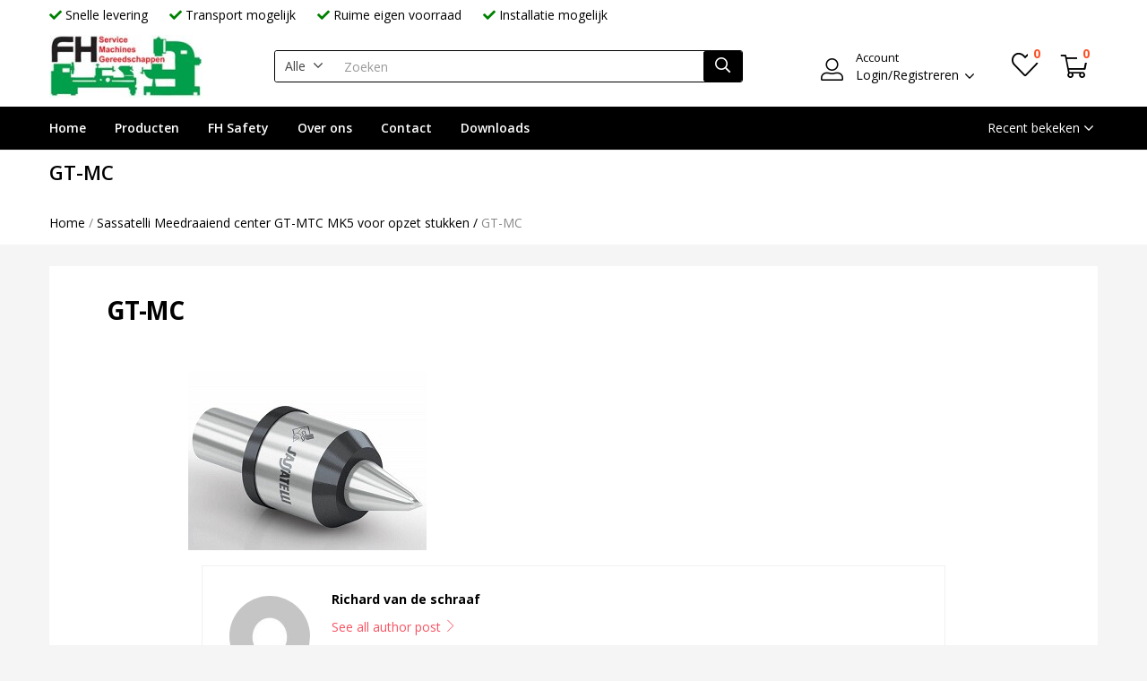

--- FILE ---
content_type: text/html; charset=UTF-8
request_url: https://www.fritshansen.nl/?attachment_id=3691
body_size: 24690
content:
<!DOCTYPE html>
<html lang="nl-NL">
<head>
	<meta charset="UTF-8" />
	<meta name="viewport" content="width=device-width, initial-scale=1" />
	<link rel="profile" href="//gmpg.org/xfn/11" />
					<script>document.documentElement.className = document.documentElement.className + ' yes-js js_active js'</script>
				<meta name='robots' content='index, follow, max-image-preview:large, max-snippet:-1, max-video-preview:-1' />
	<style>img:is([sizes="auto" i], [sizes^="auto," i]) { contain-intrinsic-size: 3000px 1500px }</style>
	
	<!-- This site is optimized with the Yoast SEO plugin v19.10 - https://yoast.com/wordpress/plugins/seo/ -->
	<title>GT-MC - FH Service, Machines, Gereedschappen</title>
	<link rel="canonical" href="https://www.fritshansen.nl/" />
	<meta property="og:locale" content="nl_NL" />
	<meta property="og:type" content="article" />
	<meta property="og:title" content="GT-MC - FH Service, Machines, Gereedschappen" />
	<meta property="og:url" content="https://www.fritshansen.nl/" />
	<meta property="og:site_name" content="FH Service, Machines, Gereedschappen" />
	<meta property="og:image" content="https://www.fritshansen.nl" />
	<meta property="og:image:width" content="266" />
	<meta property="og:image:height" content="200" />
	<meta property="og:image:type" content="image/jpeg" />
	<meta name="twitter:card" content="summary_large_image" />
	<script type="application/ld+json" class="yoast-schema-graph">{"@context":"https://schema.org","@graph":[{"@type":"WebPage","@id":"https://www.fritshansen.nl/","url":"https://www.fritshansen.nl/","name":"GT-MC - FH Service, Machines, Gereedschappen","isPartOf":{"@id":"https://www.fritshansen.nl/#website"},"primaryImageOfPage":{"@id":"https://www.fritshansen.nl/#primaryimage"},"image":{"@id":"https://www.fritshansen.nl/#primaryimage"},"thumbnailUrl":"https://www.fritshansen.nl/wp-content/uploads/2020/04/GT-MC.jpg","datePublished":"2020-04-17T13:19:17+00:00","dateModified":"2020-04-17T13:19:17+00:00","breadcrumb":{"@id":"https://www.fritshansen.nl/#breadcrumb"},"inLanguage":"nl-NL","potentialAction":[{"@type":"ReadAction","target":["https://www.fritshansen.nl/"]}]},{"@type":"ImageObject","inLanguage":"nl-NL","@id":"https://www.fritshansen.nl/#primaryimage","url":"https://www.fritshansen.nl/wp-content/uploads/2020/04/GT-MC.jpg","contentUrl":"https://www.fritshansen.nl/wp-content/uploads/2020/04/GT-MC.jpg","width":266,"height":200},{"@type":"BreadcrumbList","@id":"https://www.fritshansen.nl/#breadcrumb","itemListElement":[{"@type":"ListItem","position":1,"name":"Home","item":"https://www.fritshansen.nl/"},{"@type":"ListItem","position":2,"name":"Sassatelli Meedraaiend center GT-MTC MK5 voor opzet stukken","item":"https://www.fritshansen.nl/winkel/centers/gt-mtc-voor-opzet/meedraaiend-center-gt-mtc-mk5/"},{"@type":"ListItem","position":3,"name":"GT-MC"}]},{"@type":"WebSite","@id":"https://www.fritshansen.nl/#website","url":"https://www.fritshansen.nl/","name":"FH Service, Machines, Gereedschappen","description":"","potentialAction":[{"@type":"SearchAction","target":{"@type":"EntryPoint","urlTemplate":"https://www.fritshansen.nl/?s={search_term_string}"},"query-input":"required name=search_term_string"}],"inLanguage":"nl-NL"}]}</script>
	<!-- / Yoast SEO plugin. -->


<link rel='dns-prefetch' href='//fonts.googleapis.com' />
<link rel="alternate" type="application/rss+xml" title="FH Service, Machines, Gereedschappen &raquo; feed" href="https://www.fritshansen.nl/feed/" />
<link rel="alternate" type="application/rss+xml" title="FH Service, Machines, Gereedschappen &raquo; reacties feed" href="https://www.fritshansen.nl/comments/feed/" />
<link rel="alternate" type="application/rss+xml" title="FH Service, Machines, Gereedschappen &raquo; GT-MC reacties feed" href="https://www.fritshansen.nl/?attachment_id=3691/feed/" />
<script type="text/javascript">
/* <![CDATA[ */
window._wpemojiSettings = {"baseUrl":"https:\/\/s.w.org\/images\/core\/emoji\/15.0.3\/72x72\/","ext":".png","svgUrl":"https:\/\/s.w.org\/images\/core\/emoji\/15.0.3\/svg\/","svgExt":".svg","source":{"concatemoji":"https:\/\/www.fritshansen.nl\/wp-includes\/js\/wp-emoji-release.min.js?ver=6.7.4"}};
/*! This file is auto-generated */
!function(i,n){var o,s,e;function c(e){try{var t={supportTests:e,timestamp:(new Date).valueOf()};sessionStorage.setItem(o,JSON.stringify(t))}catch(e){}}function p(e,t,n){e.clearRect(0,0,e.canvas.width,e.canvas.height),e.fillText(t,0,0);var t=new Uint32Array(e.getImageData(0,0,e.canvas.width,e.canvas.height).data),r=(e.clearRect(0,0,e.canvas.width,e.canvas.height),e.fillText(n,0,0),new Uint32Array(e.getImageData(0,0,e.canvas.width,e.canvas.height).data));return t.every(function(e,t){return e===r[t]})}function u(e,t,n){switch(t){case"flag":return n(e,"\ud83c\udff3\ufe0f\u200d\u26a7\ufe0f","\ud83c\udff3\ufe0f\u200b\u26a7\ufe0f")?!1:!n(e,"\ud83c\uddfa\ud83c\uddf3","\ud83c\uddfa\u200b\ud83c\uddf3")&&!n(e,"\ud83c\udff4\udb40\udc67\udb40\udc62\udb40\udc65\udb40\udc6e\udb40\udc67\udb40\udc7f","\ud83c\udff4\u200b\udb40\udc67\u200b\udb40\udc62\u200b\udb40\udc65\u200b\udb40\udc6e\u200b\udb40\udc67\u200b\udb40\udc7f");case"emoji":return!n(e,"\ud83d\udc26\u200d\u2b1b","\ud83d\udc26\u200b\u2b1b")}return!1}function f(e,t,n){var r="undefined"!=typeof WorkerGlobalScope&&self instanceof WorkerGlobalScope?new OffscreenCanvas(300,150):i.createElement("canvas"),a=r.getContext("2d",{willReadFrequently:!0}),o=(a.textBaseline="top",a.font="600 32px Arial",{});return e.forEach(function(e){o[e]=t(a,e,n)}),o}function t(e){var t=i.createElement("script");t.src=e,t.defer=!0,i.head.appendChild(t)}"undefined"!=typeof Promise&&(o="wpEmojiSettingsSupports",s=["flag","emoji"],n.supports={everything:!0,everythingExceptFlag:!0},e=new Promise(function(e){i.addEventListener("DOMContentLoaded",e,{once:!0})}),new Promise(function(t){var n=function(){try{var e=JSON.parse(sessionStorage.getItem(o));if("object"==typeof e&&"number"==typeof e.timestamp&&(new Date).valueOf()<e.timestamp+604800&&"object"==typeof e.supportTests)return e.supportTests}catch(e){}return null}();if(!n){if("undefined"!=typeof Worker&&"undefined"!=typeof OffscreenCanvas&&"undefined"!=typeof URL&&URL.createObjectURL&&"undefined"!=typeof Blob)try{var e="postMessage("+f.toString()+"("+[JSON.stringify(s),u.toString(),p.toString()].join(",")+"));",r=new Blob([e],{type:"text/javascript"}),a=new Worker(URL.createObjectURL(r),{name:"wpTestEmojiSupports"});return void(a.onmessage=function(e){c(n=e.data),a.terminate(),t(n)})}catch(e){}c(n=f(s,u,p))}t(n)}).then(function(e){for(var t in e)n.supports[t]=e[t],n.supports.everything=n.supports.everything&&n.supports[t],"flag"!==t&&(n.supports.everythingExceptFlag=n.supports.everythingExceptFlag&&n.supports[t]);n.supports.everythingExceptFlag=n.supports.everythingExceptFlag&&!n.supports.flag,n.DOMReady=!1,n.readyCallback=function(){n.DOMReady=!0}}).then(function(){return e}).then(function(){var e;n.supports.everything||(n.readyCallback(),(e=n.source||{}).concatemoji?t(e.concatemoji):e.wpemoji&&e.twemoji&&(t(e.twemoji),t(e.wpemoji)))}))}((window,document),window._wpemojiSettings);
/* ]]> */
</script>
<link rel='stylesheet' id='font-awesome-css' href='https://www.fritshansen.nl/wp-content/plugins/advanced-product-labels-for-woocommerce/berocket/assets/css/font-awesome.min.css?ver=6.7.4' type='text/css' media='all' />
<style id='font-awesome-inline-css' type='text/css'>
[data-font="FontAwesome"]:before {font-family: 'FontAwesome' !important;content: attr(data-icon) !important;speak: none !important;font-weight: normal !important;font-variant: normal !important;text-transform: none !important;line-height: 1 !important;font-style: normal !important;-webkit-font-smoothing: antialiased !important;-moz-osx-font-smoothing: grayscale !important;}
</style>
<link rel='stylesheet' id='berocket_products_label_style-css' href='https://www.fritshansen.nl/wp-content/plugins/advanced-product-labels-for-woocommerce/css/frontend.css?ver=1.2.3.9' type='text/css' media='all' />
<style id='berocket_products_label_style-inline-css' type='text/css'>

        .berocket_better_labels:before,
        .berocket_better_labels:after {
            clear: both;
            content: " ";
            display: block;
        }
        .berocket_better_labels.berocket_better_labels_image {
            position: absolute!important;
            top: 0px!important;
            bottom: 0px!important;
            left: 0px!important;
            right: 0px!important;
            pointer-events: none;
        }
        .berocket_better_labels.berocket_better_labels_image * {
            pointer-events: none;
        }
        .berocket_better_labels.berocket_better_labels_image img,
        .berocket_better_labels.berocket_better_labels_image .fa,
        .berocket_better_labels.berocket_better_labels_image .berocket_color_label,
        .berocket_better_labels.berocket_better_labels_image .berocket_image_background,
        .berocket_better_labels .berocket_better_labels_line .br_alabel,
        .berocket_better_labels .berocket_better_labels_line .br_alabel span {
            pointer-events: all;
        }
        .berocket_better_labels .berocket_color_label,
        .br_alabel .berocket_color_label {
            width: 100%;
            height: 100%;
            display: block;
        }
        .berocket_better_labels .berocket_better_labels_position_left {
            text-align:left;
            float: left;
            clear: left;
        }
        .berocket_better_labels .berocket_better_labels_position_center {
            text-align:center;
        }
        .berocket_better_labels .berocket_better_labels_position_right {
            text-align:right;
            float: right;
            clear: right;
        }
        .berocket_better_labels.berocket_better_labels_label {
            clear: both
        }
        .berocket_better_labels .berocket_better_labels_line {
            line-height: 1px;
        }
        .berocket_better_labels.berocket_better_labels_label .berocket_better_labels_line {
            clear: none;
        }
        .berocket_better_labels .berocket_better_labels_position_left .berocket_better_labels_line {
            clear: left;
        }
        .berocket_better_labels .berocket_better_labels_position_right .berocket_better_labels_line {
            clear: right;
        }
        .berocket_better_labels .berocket_better_labels_line .br_alabel {
            display: inline-block;
            position: relative;
            top: 0!important;
            left: 0!important;
            right: 0!important;
            line-height: 1px;
        }
</style>
<style id='wp-emoji-styles-inline-css' type='text/css'>

	img.wp-smiley, img.emoji {
		display: inline !important;
		border: none !important;
		box-shadow: none !important;
		height: 1em !important;
		width: 1em !important;
		margin: 0 0.07em !important;
		vertical-align: -0.1em !important;
		background: none !important;
		padding: 0 !important;
	}
</style>
<link rel='stylesheet' id='wp-block-library-css' href='https://www.fritshansen.nl/wp-includes/css/dist/block-library/style.min.css?ver=6.7.4' type='text/css' media='all' />
<link rel='stylesheet' id='wc-blocks-vendors-style-css' href='https://www.fritshansen.nl/wp-content/plugins/woocommerce/packages/woocommerce-blocks/build/wc-blocks-vendors-style.css?ver=8.7.5' type='text/css' media='all' />
<link rel='stylesheet' id='wc-blocks-style-css' href='https://www.fritshansen.nl/wp-content/plugins/woocommerce/packages/woocommerce-blocks/build/wc-blocks-style.css?ver=8.7.5' type='text/css' media='all' />
<link rel='stylesheet' id='jquery-selectBox-css' href='https://www.fritshansen.nl/wp-content/plugins/yith-woocommerce-wishlist/assets/css/jquery.selectBox.css?ver=1.2.0' type='text/css' media='all' />
<link rel='stylesheet' id='yith-wcwl-font-awesome-css' href='https://www.fritshansen.nl/wp-content/plugins/yith-woocommerce-wishlist/assets/css/font-awesome.css?ver=4.7.0' type='text/css' media='all' />
<link rel='stylesheet' id='woocommerce_prettyPhoto_css-css' href='//www.fritshansen.nl/wp-content/plugins/woocommerce/assets/css/prettyPhoto.css?ver=3.1.6' type='text/css' media='all' />
<link rel='stylesheet' id='yith-wcwl-main-css' href='https://www.fritshansen.nl/wp-content/plugins/yith-woocommerce-wishlist/assets/css/style.css?ver=3.15.0' type='text/css' media='all' />
<style id='yith-wcwl-main-inline-css' type='text/css'>
.yith-wcwl-share li a{color: #FFFFFF;}.yith-wcwl-share li a:hover{color: #FFFFFF;}.yith-wcwl-share a.facebook{background: #39599E; background-color: #39599E;}.yith-wcwl-share a.facebook:hover{background: #39599E; background-color: #39599E;}.yith-wcwl-share a.twitter{background: #45AFE2; background-color: #45AFE2;}.yith-wcwl-share a.twitter:hover{background: #39599E; background-color: #39599E;}.yith-wcwl-share a.pinterest{background: #AB2E31; background-color: #AB2E31;}.yith-wcwl-share a.pinterest:hover{background: #39599E; background-color: #39599E;}.yith-wcwl-share a.email{background: #FBB102; background-color: #FBB102;}.yith-wcwl-share a.email:hover{background: #39599E; background-color: #39599E;}.yith-wcwl-share a.whatsapp{background: #00A901; background-color: #00A901;}.yith-wcwl-share a.whatsapp:hover{background: #39599E; background-color: #39599E;}
</style>
<style id='classic-theme-styles-inline-css' type='text/css'>
/*! This file is auto-generated */
.wp-block-button__link{color:#fff;background-color:#32373c;border-radius:9999px;box-shadow:none;text-decoration:none;padding:calc(.667em + 2px) calc(1.333em + 2px);font-size:1.125em}.wp-block-file__button{background:#32373c;color:#fff;text-decoration:none}
</style>
<style id='global-styles-inline-css' type='text/css'>
:root{--wp--preset--aspect-ratio--square: 1;--wp--preset--aspect-ratio--4-3: 4/3;--wp--preset--aspect-ratio--3-4: 3/4;--wp--preset--aspect-ratio--3-2: 3/2;--wp--preset--aspect-ratio--2-3: 2/3;--wp--preset--aspect-ratio--16-9: 16/9;--wp--preset--aspect-ratio--9-16: 9/16;--wp--preset--color--black: #000000;--wp--preset--color--cyan-bluish-gray: #abb8c3;--wp--preset--color--white: #ffffff;--wp--preset--color--pale-pink: #f78da7;--wp--preset--color--vivid-red: #cf2e2e;--wp--preset--color--luminous-vivid-orange: #ff6900;--wp--preset--color--luminous-vivid-amber: #fcb900;--wp--preset--color--light-green-cyan: #7bdcb5;--wp--preset--color--vivid-green-cyan: #00d084;--wp--preset--color--pale-cyan-blue: #8ed1fc;--wp--preset--color--vivid-cyan-blue: #0693e3;--wp--preset--color--vivid-purple: #9b51e0;--wp--preset--gradient--vivid-cyan-blue-to-vivid-purple: linear-gradient(135deg,rgba(6,147,227,1) 0%,rgb(155,81,224) 100%);--wp--preset--gradient--light-green-cyan-to-vivid-green-cyan: linear-gradient(135deg,rgb(122,220,180) 0%,rgb(0,208,130) 100%);--wp--preset--gradient--luminous-vivid-amber-to-luminous-vivid-orange: linear-gradient(135deg,rgba(252,185,0,1) 0%,rgba(255,105,0,1) 100%);--wp--preset--gradient--luminous-vivid-orange-to-vivid-red: linear-gradient(135deg,rgba(255,105,0,1) 0%,rgb(207,46,46) 100%);--wp--preset--gradient--very-light-gray-to-cyan-bluish-gray: linear-gradient(135deg,rgb(238,238,238) 0%,rgb(169,184,195) 100%);--wp--preset--gradient--cool-to-warm-spectrum: linear-gradient(135deg,rgb(74,234,220) 0%,rgb(151,120,209) 20%,rgb(207,42,186) 40%,rgb(238,44,130) 60%,rgb(251,105,98) 80%,rgb(254,248,76) 100%);--wp--preset--gradient--blush-light-purple: linear-gradient(135deg,rgb(255,206,236) 0%,rgb(152,150,240) 100%);--wp--preset--gradient--blush-bordeaux: linear-gradient(135deg,rgb(254,205,165) 0%,rgb(254,45,45) 50%,rgb(107,0,62) 100%);--wp--preset--gradient--luminous-dusk: linear-gradient(135deg,rgb(255,203,112) 0%,rgb(199,81,192) 50%,rgb(65,88,208) 100%);--wp--preset--gradient--pale-ocean: linear-gradient(135deg,rgb(255,245,203) 0%,rgb(182,227,212) 50%,rgb(51,167,181) 100%);--wp--preset--gradient--electric-grass: linear-gradient(135deg,rgb(202,248,128) 0%,rgb(113,206,126) 100%);--wp--preset--gradient--midnight: linear-gradient(135deg,rgb(2,3,129) 0%,rgb(40,116,252) 100%);--wp--preset--font-size--small: 13px;--wp--preset--font-size--medium: 20px;--wp--preset--font-size--large: 36px;--wp--preset--font-size--x-large: 42px;--wp--preset--spacing--20: 0.44rem;--wp--preset--spacing--30: 0.67rem;--wp--preset--spacing--40: 1rem;--wp--preset--spacing--50: 1.5rem;--wp--preset--spacing--60: 2.25rem;--wp--preset--spacing--70: 3.38rem;--wp--preset--spacing--80: 5.06rem;--wp--preset--shadow--natural: 6px 6px 9px rgba(0, 0, 0, 0.2);--wp--preset--shadow--deep: 12px 12px 50px rgba(0, 0, 0, 0.4);--wp--preset--shadow--sharp: 6px 6px 0px rgba(0, 0, 0, 0.2);--wp--preset--shadow--outlined: 6px 6px 0px -3px rgba(255, 255, 255, 1), 6px 6px rgba(0, 0, 0, 1);--wp--preset--shadow--crisp: 6px 6px 0px rgba(0, 0, 0, 1);}:where(.is-layout-flex){gap: 0.5em;}:where(.is-layout-grid){gap: 0.5em;}body .is-layout-flex{display: flex;}.is-layout-flex{flex-wrap: wrap;align-items: center;}.is-layout-flex > :is(*, div){margin: 0;}body .is-layout-grid{display: grid;}.is-layout-grid > :is(*, div){margin: 0;}:where(.wp-block-columns.is-layout-flex){gap: 2em;}:where(.wp-block-columns.is-layout-grid){gap: 2em;}:where(.wp-block-post-template.is-layout-flex){gap: 1.25em;}:where(.wp-block-post-template.is-layout-grid){gap: 1.25em;}.has-black-color{color: var(--wp--preset--color--black) !important;}.has-cyan-bluish-gray-color{color: var(--wp--preset--color--cyan-bluish-gray) !important;}.has-white-color{color: var(--wp--preset--color--white) !important;}.has-pale-pink-color{color: var(--wp--preset--color--pale-pink) !important;}.has-vivid-red-color{color: var(--wp--preset--color--vivid-red) !important;}.has-luminous-vivid-orange-color{color: var(--wp--preset--color--luminous-vivid-orange) !important;}.has-luminous-vivid-amber-color{color: var(--wp--preset--color--luminous-vivid-amber) !important;}.has-light-green-cyan-color{color: var(--wp--preset--color--light-green-cyan) !important;}.has-vivid-green-cyan-color{color: var(--wp--preset--color--vivid-green-cyan) !important;}.has-pale-cyan-blue-color{color: var(--wp--preset--color--pale-cyan-blue) !important;}.has-vivid-cyan-blue-color{color: var(--wp--preset--color--vivid-cyan-blue) !important;}.has-vivid-purple-color{color: var(--wp--preset--color--vivid-purple) !important;}.has-black-background-color{background-color: var(--wp--preset--color--black) !important;}.has-cyan-bluish-gray-background-color{background-color: var(--wp--preset--color--cyan-bluish-gray) !important;}.has-white-background-color{background-color: var(--wp--preset--color--white) !important;}.has-pale-pink-background-color{background-color: var(--wp--preset--color--pale-pink) !important;}.has-vivid-red-background-color{background-color: var(--wp--preset--color--vivid-red) !important;}.has-luminous-vivid-orange-background-color{background-color: var(--wp--preset--color--luminous-vivid-orange) !important;}.has-luminous-vivid-amber-background-color{background-color: var(--wp--preset--color--luminous-vivid-amber) !important;}.has-light-green-cyan-background-color{background-color: var(--wp--preset--color--light-green-cyan) !important;}.has-vivid-green-cyan-background-color{background-color: var(--wp--preset--color--vivid-green-cyan) !important;}.has-pale-cyan-blue-background-color{background-color: var(--wp--preset--color--pale-cyan-blue) !important;}.has-vivid-cyan-blue-background-color{background-color: var(--wp--preset--color--vivid-cyan-blue) !important;}.has-vivid-purple-background-color{background-color: var(--wp--preset--color--vivid-purple) !important;}.has-black-border-color{border-color: var(--wp--preset--color--black) !important;}.has-cyan-bluish-gray-border-color{border-color: var(--wp--preset--color--cyan-bluish-gray) !important;}.has-white-border-color{border-color: var(--wp--preset--color--white) !important;}.has-pale-pink-border-color{border-color: var(--wp--preset--color--pale-pink) !important;}.has-vivid-red-border-color{border-color: var(--wp--preset--color--vivid-red) !important;}.has-luminous-vivid-orange-border-color{border-color: var(--wp--preset--color--luminous-vivid-orange) !important;}.has-luminous-vivid-amber-border-color{border-color: var(--wp--preset--color--luminous-vivid-amber) !important;}.has-light-green-cyan-border-color{border-color: var(--wp--preset--color--light-green-cyan) !important;}.has-vivid-green-cyan-border-color{border-color: var(--wp--preset--color--vivid-green-cyan) !important;}.has-pale-cyan-blue-border-color{border-color: var(--wp--preset--color--pale-cyan-blue) !important;}.has-vivid-cyan-blue-border-color{border-color: var(--wp--preset--color--vivid-cyan-blue) !important;}.has-vivid-purple-border-color{border-color: var(--wp--preset--color--vivid-purple) !important;}.has-vivid-cyan-blue-to-vivid-purple-gradient-background{background: var(--wp--preset--gradient--vivid-cyan-blue-to-vivid-purple) !important;}.has-light-green-cyan-to-vivid-green-cyan-gradient-background{background: var(--wp--preset--gradient--light-green-cyan-to-vivid-green-cyan) !important;}.has-luminous-vivid-amber-to-luminous-vivid-orange-gradient-background{background: var(--wp--preset--gradient--luminous-vivid-amber-to-luminous-vivid-orange) !important;}.has-luminous-vivid-orange-to-vivid-red-gradient-background{background: var(--wp--preset--gradient--luminous-vivid-orange-to-vivid-red) !important;}.has-very-light-gray-to-cyan-bluish-gray-gradient-background{background: var(--wp--preset--gradient--very-light-gray-to-cyan-bluish-gray) !important;}.has-cool-to-warm-spectrum-gradient-background{background: var(--wp--preset--gradient--cool-to-warm-spectrum) !important;}.has-blush-light-purple-gradient-background{background: var(--wp--preset--gradient--blush-light-purple) !important;}.has-blush-bordeaux-gradient-background{background: var(--wp--preset--gradient--blush-bordeaux) !important;}.has-luminous-dusk-gradient-background{background: var(--wp--preset--gradient--luminous-dusk) !important;}.has-pale-ocean-gradient-background{background: var(--wp--preset--gradient--pale-ocean) !important;}.has-electric-grass-gradient-background{background: var(--wp--preset--gradient--electric-grass) !important;}.has-midnight-gradient-background{background: var(--wp--preset--gradient--midnight) !important;}.has-small-font-size{font-size: var(--wp--preset--font-size--small) !important;}.has-medium-font-size{font-size: var(--wp--preset--font-size--medium) !important;}.has-large-font-size{font-size: var(--wp--preset--font-size--large) !important;}.has-x-large-font-size{font-size: var(--wp--preset--font-size--x-large) !important;}
:where(.wp-block-post-template.is-layout-flex){gap: 1.25em;}:where(.wp-block-post-template.is-layout-grid){gap: 1.25em;}
:where(.wp-block-columns.is-layout-flex){gap: 2em;}:where(.wp-block-columns.is-layout-grid){gap: 2em;}
:root :where(.wp-block-pullquote){font-size: 1.5em;line-height: 1.6;}
</style>
<link rel='stylesheet' id='contact-form-7-css' href='https://www.fritshansen.nl/wp-content/plugins/contact-form-7/includes/css/styles.css?ver=5.6.4' type='text/css' media='all' />
<link rel='stylesheet' id='SFSIPLUSmainCss-css' href='https://www.fritshansen.nl/wp-content/plugins/ultimate-social-media-plus/css/sfsi-style.css?ver=3.5.5' type='text/css' media='all' />
<link rel='stylesheet' id='woof-css' href='https://www.fritshansen.nl/wp-content/plugins/woocommerce-products-filter/css/front.css?ver=2.2.6.4' type='text/css' media='all' />
<style id='woof-inline-css' type='text/css'>

.woof_products_top_panel li span, .woof_products_top_panel2 li span{background: url(https://www.fritshansen.nl/wp-content/plugins/woocommerce-products-filter/img/delete.png);background-size: 14px 14px;background-repeat: no-repeat;background-position: right;}
.woof_edit_view{
                    display: none;
                }
.woof_price_search_container .price_slider_amount button.button{
                        display: none;
                    }

                    /***** END: hiding submit button of the price slider ******/

</style>
<link rel='stylesheet' id='chosen-drop-down-css' href='https://www.fritshansen.nl/wp-content/plugins/woocommerce-products-filter/js/chosen/chosen.min.css?ver=2.2.6.4' type='text/css' media='all' />
<link rel='stylesheet' id='woocommerce-layout-css' href='https://www.fritshansen.nl/wp-content/plugins/woocommerce/assets/css/woocommerce-layout.css?ver=7.1.0' type='text/css' media='all' />
<link rel='stylesheet' id='woocommerce-smallscreen-css' href='https://www.fritshansen.nl/wp-content/plugins/woocommerce/assets/css/woocommerce-smallscreen.css?ver=7.1.0' type='text/css' media='only screen and (max-width: 768px)' />
<link rel='stylesheet' id='woocommerce-general-css' href='https://www.fritshansen.nl/wp-content/plugins/woocommerce/assets/css/woocommerce.css?ver=7.1.0' type='text/css' media='all' />
<style id='woocommerce-inline-inline-css' type='text/css'>
.woocommerce form .form-row .required { visibility: visible; }
</style>
<link rel='stylesheet' id='woo-variation-swatches-css' href='https://www.fritshansen.nl/wp-content/plugins/woo-variation-swatches/assets/css/frontend.min.css?ver=1668523052' type='text/css' media='all' />
<style id='woo-variation-swatches-inline-css' type='text/css'>
:root {
--wvs-tick:url("data:image/svg+xml;utf8,%3Csvg filter='drop-shadow(0px 0px 2px rgb(0 0 0 / .8))' xmlns='http://www.w3.org/2000/svg'  viewBox='0 0 30 30'%3E%3Cpath fill='none' stroke='%23ffffff' stroke-linecap='round' stroke-linejoin='round' stroke-width='4' d='M4 16L11 23 27 7'/%3E%3C/svg%3E");

--wvs-cross:url("data:image/svg+xml;utf8,%3Csvg filter='drop-shadow(0px 0px 5px rgb(255 255 255 / .6))' xmlns='http://www.w3.org/2000/svg' width='72px' height='72px' viewBox='0 0 24 24'%3E%3Cpath fill='none' stroke='%23ff0000' stroke-linecap='round' stroke-width='0.6' d='M5 5L19 19M19 5L5 19'/%3E%3C/svg%3E");
--wvs-single-product-item-width:30px;
--wvs-single-product-item-height:30px;
--wvs-single-product-item-font-size:16px}
</style>
<link rel='stylesheet' id='yith-wcbr-css' href='https://www.fritshansen.nl/wp-content/plugins/yith-woocommerce-brands-add-on/assets/css/yith-wcbr.css?ver=2.6.0' type='text/css' media='all' />
<link rel='stylesheet' id='jquery-colorbox-css' href='https://www.fritshansen.nl/wp-content/plugins/yith-woocommerce-compare/assets/css/colorbox.css?ver=1.4.21' type='text/css' media='all' />
<link rel='stylesheet' id='besa-theme-fonts-css' href='https://fonts.googleapis.com/css?family=Open%20Sans%3A400%2C600%2C700%2C800&#038;subset=latin%2Clatin-ext&#038;display=swap' type='text/css' media='all' />
<link rel='stylesheet' id='fwds3dcov_cov_css-css' href='https://www.fritshansen.nl/wp-content/plugins/fwds3dcov/css/fwds3dcov.css?ver=6.7.4' type='text/css' media='all' />
<link rel='stylesheet' id='bootstrap-css' href='https://www.fritshansen.nl/wp-content/themes/besa/css/bootstrap.css?ver=4.3.1' type='text/css' media='all' />
<link rel='stylesheet' id='elementor-frontend-css' href='https://www.fritshansen.nl/wp-content/plugins/elementor/assets/css/frontend-lite.min.css?ver=3.8.1' type='text/css' media='all' />
<link rel='stylesheet' id='besa-template-css' href='https://www.fritshansen.nl/wp-content/themes/besa/css/template2.css?ver=1.0' type='text/css' media='all' />
<link rel='stylesheet' id='elementor-icons-css' href='https://www.fritshansen.nl/wp-content/plugins/elementor/assets/lib/eicons/css/elementor-icons.min.css?ver=5.16.0' type='text/css' media='all' />
<link rel='stylesheet' id='elementor-post-4699-css' href='https://www.fritshansen.nl/wp-content/uploads/elementor/css/post-4699.css?ver=1668525521' type='text/css' media='all' />
<link rel='stylesheet' id='font-awesome-5-all-css' href='https://www.fritshansen.nl/wp-content/plugins/elementor/assets/lib/font-awesome/css/all.min.css?ver=3.8.1' type='text/css' media='all' />
<link rel='stylesheet' id='font-awesome-4-shim-css' href='https://www.fritshansen.nl/wp-content/plugins/elementor/assets/lib/font-awesome/css/v4-shims.min.css?ver=3.8.1' type='text/css' media='all' />
<link rel='stylesheet' id='elementor-post-4705-css' href='https://www.fritshansen.nl/wp-content/uploads/elementor/css/post-4705.css?ver=1708075757' type='text/css' media='all' />
<link rel='stylesheet' id='besa-style-css' href='https://www.fritshansen.nl/wp-content/themes/besa/style.css?ver=1.0' type='text/css' media='all' />
<style id='besa-style-inline-css' type='text/css'>
:root {--tb-theme-body: #f5f5f5;--tb-theme-color: #f75361;--tb-theme-color-hover: #ea4e5c;--tb-theme-color-hover-2: #de4a57;--tb-theme-second-color: #fcd537;--tb-theme-second-color-hover: #efca34;--tb-theme-second-color-hover-2: #e2bf31;--tb-header-mobile-bg: #ffffff;--tb-header-mobile-color: #262626;--tb-bg-buy-now: #fa4f26;--tb-bg-buy-now-hover: #e14722;}:root {--tb-text-primary-font: 'Open Sans'}/* Theme Options Styles *//* Custom Color (skin) */@media (max-width: 1199px) {/* Limit logo image height for mobile according to mobile header height */.mobile-logo a img {max-width: 91px;}}/* Custom CSS */.header-logo img{height:70px;}.product-block .image .out-stock{display:none!important;}.yith-wcwl-add-to-wishlist a>i+span {display: none !important;}.product-block div.button-wishlist .yith-wcwl-add-to-wishlist>div.yith-wcwl-add-button a>span{display:none!important;}@media (max-width: 480px) { .elementor-4712 .elementor-element.elementor-element-5d83b1b8,.elementor-4712 .elementor-element.elementor-element-ef2be47{width:100%!important;}				 }
</style>
<link rel='stylesheet' id='besa-font-tbay-custom-css' href='https://www.fritshansen.nl/wp-content/themes/besa/css/font-tbay-custom.css?ver=1.0.0' type='text/css' media='all' />
<link rel='stylesheet' id='simple-line-icons-css' href='https://www.fritshansen.nl/wp-content/themes/besa/css/simple-line-icons.css?ver=2.4.0' type='text/css' media='all' />
<link rel='stylesheet' id='material-design-iconic-font-css' href='https://www.fritshansen.nl/wp-content/themes/besa/css/material-design-iconic-font.css?ver=2.2.0' type='text/css' media='all' />
<link rel='stylesheet' id='animate-css' href='https://www.fritshansen.nl/wp-content/themes/besa/css/animate.css?ver=3.5.0' type='text/css' media='all' />
<link rel='stylesheet' id='jquery-treeview-css' href='https://www.fritshansen.nl/wp-content/themes/besa/css/jquery.treeview.css?ver=1.0.0' type='text/css' media='all' />
<link rel='stylesheet' id='magnific-popup-css' href='https://www.fritshansen.nl/wp-content/themes/besa/css/magnific-popup.css?ver=1.0.0' type='text/css' media='all' />
<link rel='stylesheet' id='besa-child-style-css' href='https://www.fritshansen.nl/wp-content/themes/besa-child/style.css?ver=1.0' type='text/css' media='all' />
<link rel='stylesheet' id='google-fonts-1-css' href='https://fonts.googleapis.com/css?family=Roboto%3A100%2C100italic%2C200%2C200italic%2C300%2C300italic%2C400%2C400italic%2C500%2C500italic%2C600%2C600italic%2C700%2C700italic%2C800%2C800italic%2C900%2C900italic%7CRoboto+Slab%3A100%2C100italic%2C200%2C200italic%2C300%2C300italic%2C400%2C400italic%2C500%2C500italic%2C600%2C600italic%2C700%2C700italic%2C800%2C800italic%2C900%2C900italic&#038;display=swap&#038;ver=6.7.4' type='text/css' media='all' />
<script type="text/template" id="tmpl-variation-template">
	<div class="woocommerce-variation-description">{{{ data.variation.variation_description }}}</div>
	<div class="woocommerce-variation-price">{{{ data.variation.price_html }}}</div>
	<div class="woocommerce-variation-availability">{{{ data.variation.availability_html }}}</div>
</script>
<script type="text/template" id="tmpl-unavailable-variation-template">
	<p>Sorry, this product is unavailable. Please choose a different combination.</p>
</script>
<script type="text/javascript" src="https://www.fritshansen.nl/wp-includes/js/jquery/jquery.min.js?ver=3.7.1" id="jquery-core-js"></script>
<script type="text/javascript" src="https://www.fritshansen.nl/wp-includes/js/jquery/jquery-migrate.min.js?ver=3.4.1" id="jquery-migrate-js"></script>
<script type="text/javascript" src="https://www.fritshansen.nl/wp-content/plugins/fwds3dcov/js/FWDSimple3DCoverflow.js?ver=6.7.4" id="fwds3dcov_cov_script-js"></script>
<script type="text/javascript" src="https://www.fritshansen.nl/wp-content/plugins/elementor/assets/lib/font-awesome/js/v4-shims.min.js?ver=3.8.1" id="font-awesome-4-shim-js"></script>
<link rel="https://api.w.org/" href="https://www.fritshansen.nl/wp-json/" /><link rel="alternate" title="JSON" type="application/json" href="https://www.fritshansen.nl/wp-json/wp/v2/media/3691" /><link rel="EditURI" type="application/rsd+xml" title="RSD" href="https://www.fritshansen.nl/xmlrpc.php?rsd" />
<meta name="generator" content="WordPress 6.7.4" />
<meta name="generator" content="WooCommerce 7.1.0" />
<link rel='shortlink' href='https://www.fritshansen.nl/?p=3691' />
<link rel="alternate" title="oEmbed (JSON)" type="application/json+oembed" href="https://www.fritshansen.nl/wp-json/oembed/1.0/embed?url=https%3A%2F%2Fwww.fritshansen.nl%2F%3Fattachment_id%3D3691" />
<link rel="alternate" title="oEmbed (XML)" type="text/xml+oembed" href="https://www.fritshansen.nl/wp-json/oembed/1.0/embed?url=https%3A%2F%2Fwww.fritshansen.nl%2F%3Fattachment_id%3D3691&#038;format=xml" />
<meta name="generator" content="Redux 4.3.20" /><style>.product .images {position: relative;}</style><!-- HotJar Tracking Code -->
<script>
    (function(h,o,t,j,a,r){
        h.hj=h.hj||function(){(h.hj.q=h.hj.q||[]).push(arguments)};
        h._hjSettings={hjid:1155854,hjsv:6};
        a=o.getElementsByTagName('head')[0];
        r=o.createElement('script');r.async=1;
        r.src=t+h._hjSettings.hjid+j+h._hjSettings.hjsv;
        a.appendChild(r);
    })(window,document,'https://static.hotjar.com/c/hotjar-','.js?sv=');
</script>
<!-- End of HotJar Tracking Code -->	<script>
		window.addEventListener("sfsi_plus_functions_loaded", function() {
			var body = document.getElementsByTagName('body')[0];
			// console.log(body);
			body.classList.add("sfsi_plus_3.53");
		})
		// window.addEventListener('sfsi_plus_functions_loaded',function(e) {
		// 	jQuery("body").addClass("sfsi_plus_3.53")
		// });
		jQuery(document).ready(function(e) {
			jQuery("body").addClass("sfsi_plus_3.53")
		});

		function sfsi_plus_processfurther(ref) {
			var feed_id = '[base64]';
			var feedtype = 8;
			var email = jQuery(ref).find('input[name="email"]').val();
			var filter = /^([a-zA-Z0-9_\.\-])+\@(([a-zA-Z0-9\-])+\.)+([a-zA-Z0-9]{2,4})+$/;
			if ((email != "Enter your email") && (filter.test(email))) {
				if (feedtype == "8") {
					var url = "https://api.follow.it/subscription-form/" + feed_id + "/" + feedtype;
					window.open(url, "popupwindow", "scrollbars=yes,width=1080,height=760");
					return true;
				}
			} else {
				alert("Please enter email address");
				jQuery(ref).find('input[name="email"]').focus();
				return false;
			}
		}
	</script>
	<style>
		.sfsi_plus_subscribe_Popinner {
			width: 100% !important;
			height: auto !important;
			border: 1px solid #b5b5b5 !important;
			padding: 18px 0px !important;
			background-color: #ffffff !important;
		}

		.sfsi_plus_subscribe_Popinner form {
			margin: 0 20px !important;
		}

		.sfsi_plus_subscribe_Popinner h5 {
			font-family: Helvetica,Arial,sans-serif !important;

			font-weight: bold !important;
			color: #000000 !important;
			font-size: 16px !important;
			text-align: center !important;
			margin: 0 0 10px !important;
			padding: 0 !important;
		}

		.sfsi_plus_subscription_form_field {
			margin: 5px 0 !important;
			width: 100% !important;
			display: inline-flex;
			display: -webkit-inline-flex;
		}

		.sfsi_plus_subscription_form_field input {
			width: 100% !important;
			padding: 10px 0px !important;
		}

		.sfsi_plus_subscribe_Popinner input[type=email] {
			font-family: Helvetica,Arial,sans-serif !important;

			font-style: normal !important;
			color:  !important;
			font-size: 14px !important;
			text-align: center !important;
		}

		.sfsi_plus_subscribe_Popinner input[type=email]::-webkit-input-placeholder {
			font-family: Helvetica,Arial,sans-serif !important;

			font-style: normal !important;
			color:  !important;
			font-size: 14px !important;
			text-align: center !important;
		}

		.sfsi_plus_subscribe_Popinner input[type=email]:-moz-placeholder {
			/* Firefox 18- */
			font-family: Helvetica,Arial,sans-serif !important;

			font-style: normal !important;
			color:  !important;
			font-size: 14px !important;
			text-align: center !important;
		}

		.sfsi_plus_subscribe_Popinner input[type=email]::-moz-placeholder {
			/* Firefox 19+ */
			font-family: Helvetica,Arial,sans-serif !important;

			font-style: normal !important;
			color:  !important;
			font-size: 14px !important;
			text-align: center !important;
		}

		.sfsi_plus_subscribe_Popinner input[type=email]:-ms-input-placeholder {
			font-family: Helvetica,Arial,sans-serif !important;

			font-style: normal !important;
			color:  !important;
			font-size: 14px !important;
			text-align: center !important;
		}

		.sfsi_plus_subscribe_Popinner input[type=submit] {
			font-family: Helvetica,Arial,sans-serif !important;

			font-weight: bold !important;
			color: #000000 !important;
			font-size: 16px !important;
			text-align: center !important;
			background-color: #dedede !important;
		}
	</style>
	<meta name="follow.[base64]" content="VUuPqtJk3p8nx2EBuWSQ"/>	<noscript><style>.woocommerce-product-gallery{ opacity: 1 !important; }</style></noscript>
	<style type="text/css">.recentcomments a{display:inline !important;padding:0 !important;margin:0 !important;}</style>        <script data-cfasync="false" data-no-optimize="1" data-pagespeed-no-defer>
          var track_option = '';
          var ua_track_id = 'UA-51390825-1';
          var ga4_measure_id = '';
          var adsTringId = '';
          var ads_ert = '';
          var ads_edrt = '';
          var remarketing_snippet_id = '';
        </script>
                  <!--Conversios.io – Google Analytics and Google Shopping plugin for WooCommerce-->
          <script async src="https://www.googletagmanager.com/gtag/js?id=UA-51390825-1"></script>
          <script data-cfasync="false" data-no-optimize="1" data-pagespeed-no-defer>
            window.dataLayer = window.dataLayer || [];
            function gtag(){dataLayer.push(arguments);}
            gtag("js", new Date());
            gtag("config", "UA-51390825-1",{"anonymize_ip":true, "cookie_domain":"auto"});
          </script>
                 <script>(window.gaDevIds=window.gaDevIds||[]).push('5CDcaG');</script>
        <link rel="icon" href="https://www.fritshansen.nl/wp-content/uploads/2014/08/cropped-logo-fh-32x32.jpg" sizes="32x32" />
<link rel="icon" href="https://www.fritshansen.nl/wp-content/uploads/2014/08/cropped-logo-fh-192x192.jpg" sizes="192x192" />
<link rel="apple-touch-icon" href="https://www.fritshansen.nl/wp-content/uploads/2014/08/cropped-logo-fh-180x180.jpg" />
<meta name="msapplication-TileImage" content="https://www.fritshansen.nl/wp-content/uploads/2014/08/cropped-logo-fh-270x270.jpg" />
</head>
<body class="attachment attachment-template-default single single-attachment postid-3691 attachmentid-3691 attachment-jpeg theme-besa sfsi_plus_actvite_theme_default woocommerce-no-js woo-variation-swatches wvs-behavior-blur wvs-theme-besa-child wvs-show-label wvs-tooltip  tbay-body-mobile-product-two tbay-show-quantity-mobile elementor-default elementor-kit-4699 woocommerce tbay-variation-free ajax_cart_popup header-mobile-center">
<div id="wrapper-container" class="wrapper-container">
 
	  
<div id="tbay-mobile-smartmenu" data-enablebottom="true" data-enabletabs="1" data-tabone="Menu" data-taboneicon="tb-icon tb-icon-zt-bars" data-tabsecond="Categorieën" data-tabsecondicon="tb-icon tb-icon-zt-list" data-enableeffects="0" data-counters="0" data-title="Menu" class="tbay-mmenu d-xl-none"> 

            <div id="mm-searchfield" class="mm-searchfield__input" >

                        <div class="mmenu-account">
                <div id="mobile-menu-third-mmenu" class="menu-footer_paginas-container"><ul id="main-mobile-third-mmenu-wrapper" class="menu" data-id=""><li id="menu-item-185" class="menu-item menu-item-type-post_type menu-item-object-page menu-item-home"><a class="elementor-item" href="https://www.fritshansen.nl/">Home</a></li>
<li id="menu-item-183" class="menu-item menu-item-type-post_type menu-item-object-page"><a class="elementor-item" href="https://www.fritshansen.nl/algemene-voorwaarden/">Algemene voorwaarden</a></li>
<li id="menu-item-809" class="menu-item menu-item-type-post_type menu-item-object-page"><a class="elementor-item" href="https://www.fritshansen.nl/nieuws-2/">Nieuws</a></li>
</ul></div>            </div>
            
        </div>

    
    <div class="tbay-offcanvas-body">

        <nav id="tbay-mobile-menu-navbar" class="menu navbar navbar-offcanvas navbar-static">
            <div id="main-mobile-menu-mmenu" class="menu-main-container"><ul id="main-mobile-menu-mmenu-wrapper" class="menu" data-id="main"><li id="menu-item-92" class="menu-item menu-item-type-custom menu-item-object-custom menu-item-home"><a class="elementor-item" href="https://www.fritshansen.nl">Home</a></li>
<li id="menu-item-147" class="menu-item menu-item-type-post_type menu-item-object-page"><a class="elementor-item" href="https://www.fritshansen.nl/winkel/">Producten</a><div  class="sub-menu dropdown-load-ajax"><div class="dropdown-menu-inner"><div class="dropdown-html-placeholder" data-id="4808"></div></div></div></li>
<li id="menu-item-221" class="menu-item menu-item-type-post_type menu-item-object-page"><a class="elementor-item" href="https://www.fritshansen.nl/fh-safety/">FH Safety</a></li>
<li id="menu-item-212" class="menu-item menu-item-type-post_type menu-item-object-page"><a class="elementor-item" href="https://www.fritshansen.nl/over-ons/">Over ons</a></li>
<li id="menu-item-223" class="menu-item menu-item-type-post_type menu-item-object-page"><a class="elementor-item" href="https://www.fritshansen.nl/contact/">Contact</a></li>
<li id="menu-item-784" class="menu-item menu-item-type-post_type menu-item-object-page"><a class="elementor-item" href="https://www.fritshansen.nl/downloads/">Downloads</a></li>
</ul></div><div id="mobile-menu-second-mmenu" class="menu-footer_paginas-container"><ul id="main-mobile-second-mmenu-wrapper" class="menu" data-id=""><li class="menu-item menu-item-type-post_type menu-item-object-page menu-item-home"><a class="elementor-item" href="https://www.fritshansen.nl/">Home</a></li>
<li class="menu-item menu-item-type-post_type menu-item-object-page"><a class="elementor-item" href="https://www.fritshansen.nl/algemene-voorwaarden/">Algemene voorwaarden</a></li>
<li class="menu-item menu-item-type-post_type menu-item-object-page"><a class="elementor-item" href="https://www.fritshansen.nl/nieuws-2/">Nieuws</a></li>
</ul></div>        </nav>


    </div>
</div><div class="topbar-device-mobile d-xl-none clearfix ">

	<div class="active-mobile"><a href="#tbay-mobile-menu-navbar" class="btn btn-sm"><i class="tb-icon tb-icon-menu"></i></a><a href="#page" class="btn btn-sm"><i class="tb-icon tb-icon-cross"></i></a></div><div class="topbar-title">GT-MC</div>		<div class="top-right-mobile">
						<div class="search-device">
				<a id="search-icon" class="search-icon" href="javascript:;"><i class="tb-icon tb-icon-magnifier"></i></a>
				
	
		<div class="tbay-search-form tbay-search-mobile">
		    <form action="https://www.fritshansen.nl/" method="get" data-parents=".topbar-device-mobile" class="searchform besa-ajax-search" data-appendto=".search-results-HpTWM" data-thumbnail="1" data-price="1" data-minChars="2" data-post-type="product" data-count="5">
			<div class="form-group">
				<div class="input-group">
											<div class="select-category input-group-addon">
							 
							<select  name='product_cat' id='product-cat-HpTWM' class='dropdown_product_cat'>
	<option value='' selected='selected'>All</option>
	<option class="level-0" value="aluminium-koffer">Aluminium koffer&nbsp;&nbsp;(3)</option>
	<option class="level-0" value="beitelhouders-multifix">Beitelhouders&nbsp;&nbsp;(33)</option>
	<option class="level-1" value="mulitifix-b">&nbsp;&nbsp;&nbsp;Mulitifix B&nbsp;&nbsp;(9)</option>
	<option class="level-1" value="multifix-a">&nbsp;&nbsp;&nbsp;Multifix A&nbsp;&nbsp;(7)</option>
	<option class="level-1" value="multifix-c">&nbsp;&nbsp;&nbsp;Multifix C&nbsp;&nbsp;(12)</option>
	<option class="level-1" value="multifix-d1">&nbsp;&nbsp;&nbsp;Multifix D1&nbsp;&nbsp;(5)</option>
	<option class="level-0" value="boormachines">Boormachines&nbsp;&nbsp;(24)</option>
	<option class="level-1" value="nieuw">&nbsp;&nbsp;&nbsp;Kolomboormachines&nbsp;&nbsp;(5)</option>
	<option class="level-1" value="radiaal-boormachine">&nbsp;&nbsp;&nbsp;Radiaal boormachines&nbsp;&nbsp;(1)</option>
	<option class="level-1" value="toebehoren-boormachines">&nbsp;&nbsp;&nbsp;Toebehoren&nbsp;&nbsp;(17)</option>
	<option class="level-0" value="centers">Centers&nbsp;&nbsp;(61)</option>
	<option class="level-1" value="opzet-flenzen">&nbsp;&nbsp;&nbsp;Achter opzet Flenzen&nbsp;&nbsp;(4)</option>
	<option class="level-1" value="gt-f-pijpcenter">&nbsp;&nbsp;&nbsp;GT-F Pijpcenter&nbsp;&nbsp;(5)</option>
	<option class="level-1" value="gt-m">&nbsp;&nbsp;&nbsp;GT-M Heavy Load&nbsp;&nbsp;(9)</option>
	<option class="level-1" value="gt-mc">&nbsp;&nbsp;&nbsp;GT-MC Heavy Load&nbsp;&nbsp;(6)</option>
	<option class="level-1" value="gt-mtc-voor-opzet">&nbsp;&nbsp;&nbsp;GT-MTC voor opzet&nbsp;&nbsp;(6)</option>
	<option class="level-1" value="gt-s">&nbsp;&nbsp;&nbsp;GT-S standard&nbsp;&nbsp;(6)</option>
	<option class="level-1" value="gt-sl">&nbsp;&nbsp;&nbsp;GT-SL Standard&nbsp;&nbsp;(4)</option>
	<option class="level-1" value="gt-ss">&nbsp;&nbsp;&nbsp;GT-SS&nbsp;&nbsp;(4)</option>
	<option class="level-1" value="gt-vs">&nbsp;&nbsp;&nbsp;GT-VS&nbsp;&nbsp;(4)</option>
	<option class="level-1" value="opzet-kegels">&nbsp;&nbsp;&nbsp;Opzet kegels&nbsp;&nbsp;(11)</option>
	<option class="level-0" value="digitale-uitlezing">DITRON Uitlezing&nbsp;&nbsp;(50)</option>
	<option class="level-1" value="linalen">&nbsp;&nbsp;&nbsp;100-1500 mm standaard&nbsp;&nbsp;(24)</option>
	<option class="level-1" value="linialen-lage-uitvoering">&nbsp;&nbsp;&nbsp;100-600 mm smal&nbsp;&nbsp;(11)</option>
	<option class="level-1" value="digitape-magneetband">&nbsp;&nbsp;&nbsp;Digitape&nbsp;&nbsp;(3)</option>
	<option class="level-1" value="teller">&nbsp;&nbsp;&nbsp;Teller&nbsp;&nbsp;(7)</option>
	<option class="level-1" value="toebehoren">&nbsp;&nbsp;&nbsp;Toebehoren&nbsp;&nbsp;(5)</option>
	<option class="level-0" value="draaibanken">Draaibanken&nbsp;&nbsp;(24)</option>
	<option class="level-1" value="cnc-teach-in-trens">&nbsp;&nbsp;&nbsp;CNC TRENS&nbsp;&nbsp;(9)</option>
	<option class="level-1" value="gereviseerd-draaibanken">&nbsp;&nbsp;&nbsp;Gereviseerd Draaibanken&nbsp;&nbsp;(2)</option>
	<option class="level-1" value="onderdelen-trens-tos-draaibanken">&nbsp;&nbsp;&nbsp;Onderdelen TRENS&nbsp;&nbsp;(2)</option>
	<option class="level-1" value="toebehoren-draaibanken">&nbsp;&nbsp;&nbsp;Toebehoren&nbsp;&nbsp;(4)</option>
	<option class="level-1" value="nieuw-draaibanken">&nbsp;&nbsp;&nbsp;TRENS Conventioneel&nbsp;&nbsp;(7)</option>
	<option class="level-0" value="freesbanken-tos">Freesbanken&nbsp;&nbsp;(14)</option>
	<option class="level-1" value="freesbank-toren">&nbsp;&nbsp;&nbsp;Freesbank Toren&nbsp;&nbsp;(1)</option>
	<option class="level-1" value="freesbanken-gebruikt">&nbsp;&nbsp;&nbsp;Freesbanken gebruikt&nbsp;&nbsp;(3)</option>
	<option class="level-1" value="jafo-polen">&nbsp;&nbsp;&nbsp;Freesbanken Jafo Polen&nbsp;&nbsp;(2)</option>
	<option class="level-1" value="freesbank-nieuw">&nbsp;&nbsp;&nbsp;Freesbanken TOS TJECH&nbsp;&nbsp;(4)</option>
	<option class="level-0" value="gebruikt">GEBRUIK &#8211; USED&nbsp;&nbsp;(3)</option>
	<option class="level-0" value="geen-categorie">Geen Categorie&nbsp;&nbsp;(37)</option>
	<option class="level-0" value="gereedschappen">Gereedschappen&nbsp;&nbsp;(51)</option>
	<option class="level-1" value="gereedschappen-boorhouders">&nbsp;&nbsp;&nbsp;Boorhouders&nbsp;&nbsp;(5)</option>
	<option class="level-1" value="boorhouderstiften">&nbsp;&nbsp;&nbsp;Boorhouderstiften&nbsp;&nbsp;(10)</option>
	<option class="level-1" value="klemmen">&nbsp;&nbsp;&nbsp;Klemmen&nbsp;&nbsp;(6)</option>
	<option class="level-2" value="machineklem">&nbsp;&nbsp;&nbsp;&nbsp;&nbsp;&nbsp;Machineklem&nbsp;&nbsp;(3)</option>
	<option class="level-1" value="klink">&nbsp;&nbsp;&nbsp;Klinkhamers&nbsp;&nbsp;(2)</option>
	<option class="level-1" value="meetgereedschappen">&nbsp;&nbsp;&nbsp;Meetgereedschappen&nbsp;&nbsp;(1)</option>
	<option class="level-1" value="skimmer">&nbsp;&nbsp;&nbsp;Olie skimmer&nbsp;&nbsp;(1)</option>
	<option class="level-1" value="opspanset">&nbsp;&nbsp;&nbsp;Opspansets&nbsp;&nbsp;(5)</option>
	<option class="level-1" value="verloophulzen">&nbsp;&nbsp;&nbsp;Verloophulzen&nbsp;&nbsp;(15)</option>
	<option class="level-0" value="machine-boeken-internet-sales">Machine boeken&nbsp;&nbsp;(7)</option>
	<option class="level-1" value="boormachine-veiligheden">&nbsp;&nbsp;&nbsp;Boormachine veiligheden&nbsp;&nbsp;(5)</option>
	<option class="level-1" value="draaibanken-machine-boeken-internet-sales">&nbsp;&nbsp;&nbsp;Draaibanken&nbsp;&nbsp;(1)</option>
	<option class="level-1" value="freesbanken-machine-boeken-internet-sales">&nbsp;&nbsp;&nbsp;Freesbanken&nbsp;&nbsp;(1)</option>
	<option class="level-0" value="machine-veiligheid">Machineveiligheid&nbsp;&nbsp;(24)</option>
	<option class="level-1" value="beschermkappen">&nbsp;&nbsp;&nbsp;Boormachine veiligheden&nbsp;&nbsp;(5)</option>
	<option class="level-1" value="draaibank-veiligheden">&nbsp;&nbsp;&nbsp;Draaibank veiligheden&nbsp;&nbsp;(10)</option>
	<option class="level-1" value="freesbank-veiligheden">&nbsp;&nbsp;&nbsp;Freesbank veiligheden&nbsp;&nbsp;(5)</option>
	<option class="level-1" value="slijpmachine-veiligheden">&nbsp;&nbsp;&nbsp;Slijpmachine veiligheden&nbsp;&nbsp;(2)</option>
	<option class="level-1" value="zaagmachine-veiligheden">&nbsp;&nbsp;&nbsp;Zaagmachine veiligheden&nbsp;&nbsp;(1)</option>
	<option class="level-0" value="olie-skimmer">Olie skimmer&nbsp;&nbsp;(1)</option>
	<option class="level-0" value="onderdelen">Onderdelen&nbsp;&nbsp;(3)</option>
	<option class="level-0" value="pompen">Pompen&nbsp;&nbsp;(27)</option>
	<option class="level-1" value="100-liter-pmin">&nbsp;&nbsp;&nbsp;100 liter p/min.&nbsp;&nbsp;(5)</option>
	<option class="level-1" value="50-liter-pmin">&nbsp;&nbsp;&nbsp;50 liter p/min.&nbsp;&nbsp;(3)</option>
	<option class="level-1" value="60-liter-p-min">&nbsp;&nbsp;&nbsp;60 liter p/min.&nbsp;&nbsp;(5)</option>
	<option class="level-1" value="hoge-druk-pomp">&nbsp;&nbsp;&nbsp;Hoge druk HCA&nbsp;&nbsp;(2)</option>
	<option class="level-1" value="hoge-druk-pomp-pompen">&nbsp;&nbsp;&nbsp;Hoge druk HCB&nbsp;&nbsp;(1)</option>
	<option class="level-1" value="hoge-druk-hd">&nbsp;&nbsp;&nbsp;Hoge druk HD&nbsp;&nbsp;(1)</option>
	<option class="level-1" value="kep">&nbsp;&nbsp;&nbsp;KEP&nbsp;&nbsp;(2)</option>
	<option class="level-0" value="schuur-slijpmachines">Schuren &amp; Slijpen&nbsp;&nbsp;(10)</option>
	<option class="level-0" value="taparm">Taparmen&nbsp;&nbsp;(1)</option>
	<option class="level-0" value="tigre-digitale-uitlezing">Tigre Digitale Uitlezing&nbsp;&nbsp;(11)</option>
	<option class="level-1" value="teller-uitlees-unit">&nbsp;&nbsp;&nbsp;Teller/Uitlees unit&nbsp;&nbsp;(2)</option>
	<option class="level-1" value="toebehoren-tigre-digitale-uitlezing">&nbsp;&nbsp;&nbsp;Toebehoren&nbsp;&nbsp;(8)</option>
	<option class="level-1" value="ts-max-series">&nbsp;&nbsp;&nbsp;TS MAX series&nbsp;&nbsp;(1)</option>
	<option class="level-0" value="tapmachine-toebehoren">Toebehoren&nbsp;&nbsp;(3)</option>
	<option class="level-0" value="verhuur">Verhuur&nbsp;&nbsp;(3)</option>
	<option class="level-0" value="machine-verlichting">Verlichting&nbsp;&nbsp;(14)</option>
	<option class="level-0" value="werkplaatspersen">Werkplaatspersen&nbsp;&nbsp;(5)</option>
	<option class="level-0" value="zaagmachines">Zaagmachines&nbsp;&nbsp;(1)</option>
	<option class="level-1" value="nieuw-zaagmachines">&nbsp;&nbsp;&nbsp;Nieuw&nbsp;&nbsp;(1)</option>
</select>
							
							
						</div>
					
					<input data-style="right" type="text" placeholder="Zoeken" name="s" required oninvalid="this.setCustomValidity('Enter at least 2 characters')" oninput="setCustomValidity('')" class="tbay-search form-control input-sm"/>

					<span class="button-search-cancel">
						<i class="tb-icon tb-icon-zt-close"></i>
					</span>
					<div class="search-results-wrapper"> 	 
						<div class="besa-search-results search-results-HpTWM" data-ajaxsearch="1" data-price="1"></div>
					</div>
					<input type="hidden" name="post_type" value="product" class="post_type" />
				</div>
				
			</div>
		</form>

	</div>
			</div>

		<div class="device-wishlist-header"><a class="text-skin wishlist-icon" href="https://www.fritshansen.nl/?page_id=114/" ><i class="tb-icon tb-icon-zt-heart-02"></i><span class="count count-wishlist">0</span></a></div>		</div>
	</div>
<div id="custom-login-wrapper" class="modal fade" role="dialog">

    <div class="modal-dialog">

        <!-- Modal content-->
        <div class="modal-content">
            <button type="button" class="btn-close" data-dismiss="modal"><i class="tb-icon tb-icon-cross2"></i></button>
            <div class="modal-body">

                <ul class="nav nav-tabs">
                    <li><a data-toggle="tab" class="active" href="#tab-customlogin"><i class="tb-icon tb-icon-user d-xl-none"></i>Login</a></li>

                    
                </ul>

                <div class="tab-content clearfix">
                    <div id="tab-customlogin" class="tab-pane fade show active">
                        <form id="custom-login" class="ajax-auth" action="login" method="post">
                            
                            <h3>Enter your username and password to login.</h3>
                            <p class="status"></p>  
                            <input type="hidden" id="security" name="security" value="19918f4697" /><input type="hidden" name="_wp_http_referer" value="/?attachment_id=3691" />  
                            <input id="cus-username" type="text" placeholder="Username/ Email" class="required form-control" name="username" autocomplete="username" value="">
                            <input id="cus-password" type="password" placeholder="Password" class="required form-control" name="password" autocomplete="current-password"> 
                            
                            <div class="rememberme-wrapper">
                                <input name="rememberme" type="checkbox" id="cus-rememberme" value="forever">
                                <label for="cus-rememberme">Remember me</label>
                            </div>
                            <a id="pop_forgot" class="text-link" href="https://www.fritshansen.nl/mijn-account-2/lost-password/">Lost password?</a>
                                                        
                            <input class="submit_button" type="submit" value="Login">

                            <div class="clear"></div>
                                                    </form>
                    </div>

                                    </div>
            </div>
        </div>
    </div>
</div>


<div class="footer-device-mobile d-xl-none clearfix">

    <div class="device-home  "><a href="https://www.fritshansen.nl/" ><i class="tb-icon tb-icon-home3"></i><span>Home</span></a></div>							<div class="tbay-element-mini-cart">
						<div class="cart-dropdown"> 
							<a class="mini-cart" href="https://www.fritshansen.nl/winkelwagen/">
								<i class="tb-icon tb-icon-zt-shopping-cart-02"></i>
									<span class="mini-cart-items"> 
									0									</span>
								<span>Cart</span>
							</a>   
						</div>
					</div>
				
        

					<div class="device-checkout">
				<a href="https://www.fritshansen.nl/checkout/" class="mobile-checkout">
					<i class="tb-icon tb-icon-zt-credit-card"></i>
					<span>Checkout</span>
				</a>
			</div>

		<div class="device-account "><a class="popup-login" href="javascript:void(0);"  title="Login"><i class="tb-icon tb-icon-user"></i><span>Account</span></a></div>
</div>
	
<header id="tbay-header" class="tbay_header-template site-header">

		

				<div data-elementor-type="wp-post" data-elementor-id="4705" class="elementor elementor-4705">
									<section class="elementor-section elementor-top-section elementor-element elementor-element-223f7ee9 elementor-section-boxed elementor-section-height-default elementor-section-height-default" data-id="223f7ee9" data-element_type="section">
						<div class="elementor-container elementor-column-gap-default">
					<div class="elementor-column elementor-col-66 elementor-top-column elementor-element elementor-element-230d641e" data-id="230d641e" data-element_type="column">
			<div class="elementor-widget-wrap elementor-element-populated">
								<div class="elementor-element elementor-element-46fc513d elementor-widget elementor-widget-text-editor" data-id="46fc513d" data-element_type="widget" data-widget_type="text-editor.default">
				<div class="elementor-widget-container">
			<style>/*! elementor - v3.8.1 - 13-11-2022 */
.elementor-widget-text-editor.elementor-drop-cap-view-stacked .elementor-drop-cap{background-color:#818a91;color:#fff}.elementor-widget-text-editor.elementor-drop-cap-view-framed .elementor-drop-cap{color:#818a91;border:3px solid;background-color:transparent}.elementor-widget-text-editor:not(.elementor-drop-cap-view-default) .elementor-drop-cap{margin-top:8px}.elementor-widget-text-editor:not(.elementor-drop-cap-view-default) .elementor-drop-cap-letter{width:1em;height:1em}.elementor-widget-text-editor .elementor-drop-cap{float:left;text-align:center;line-height:1;font-size:50px}.elementor-widget-text-editor .elementor-drop-cap-letter{display:inline-block}</style>				<i class="fas fa-check" style="color: green;"></i> Snelle levering
<i class="fas fa-check" style="color: green; margin-left: 20px;"></i> Transport mogelijk
<i class="fas fa-check" style="color: green; margin-left: 20px;"></i> Ruime eigen voorraad
<i class="fas fa-check" style="color: green; margin-left: 20px;"></i> Installatie mogelijk						</div>
				</div>
					</div>
		</div>
				<div class="elementor-column elementor-col-33 elementor-top-column elementor-element elementor-element-1343ee37" data-id="1343ee37" data-element_type="column">
			<div class="elementor-widget-wrap elementor-element-populated">
								<div class="elementor-element elementor-element-3269ec9e elementor-widget elementor-widget-html" data-id="3269ec9e" data-element_type="widget" data-widget_type="html.default">
				<div class="elementor-widget-container">
			 <div id="google_translate_element" style="float:right;"></div><script type="text/javascript">
function googleTranslateElementInit() {
  new google.translate.TranslateElement({pageLanguage: 'nl', includedLanguages: 'nl,cs,de,en,fr,pl,ru', layout: google.translate.TranslateElement.InlineLayout.SIMPLE}, 'google_translate_element');
}
</script><script async  type="text/javascript" src="//translate.google.com/translate_a/element.js?cb=googleTranslateElementInit"></script>		</div>
				</div>
					</div>
		</div>
							</div>
		</section>
				<section class="element-sticky-header elementor-section elementor-top-section elementor-element elementor-element-2c8b7ee9 elementor-section-content-middle elementor-section-boxed elementor-section-height-default elementor-section-height-default" data-id="2c8b7ee9" data-element_type="section" data-settings="{&quot;background_background&quot;:&quot;classic&quot;}">
						<div class="elementor-container elementor-column-gap-default">
					<div class="elementor-column elementor-col-33 elementor-top-column elementor-element elementor-element-20777d48" data-id="20777d48" data-element_type="column">
			<div class="elementor-widget-wrap elementor-element-populated">
								<div class="elementor-element elementor-element-7e7f764e elementor-widget elementor-widget-besa-site-logo w-auto elementor-widget-besa-base" data-id="7e7f764e" data-element_type="widget" data-widget_type="besa-site-logo.default">
				<div class="elementor-widget-container">
			
<div class="tbay-element tbay-element-site-logo">

    <div class="header-logo">
        
             <a href="https://www.fritshansen.nl">
                <img src="https://www.fritshansen.nl/wp-content/uploads/elementor/thumbs/logo-fh-smg2-pxr6kclrbwqxpbrvigqopdsuxult67f569pf50tbi4.jpg" title="logo-fh-smg2.jpg" alt="logo-fh-smg2.jpg" />            </a>
 
            </div>

</div>		</div>
				</div>
					</div>
		</div>
				<div class="elementor-column elementor-col-33 elementor-top-column elementor-element elementor-element-2fa5b867" data-id="2fa5b867" data-element_type="column">
			<div class="elementor-widget-wrap elementor-element-populated">
								<div class="elementor-element elementor-element-630412ec elementor-widget elementor-widget-besa-search-form" data-id="630412ec" data-element_type="widget" data-widget_type="besa-search-form.default">
				<div class="elementor-widget-container">
			        <div class="tbay-element tbay-element-search-form">
                        <div class="tbay-search-form">
                <form action="https://www.fritshansen.nl/" method="get" class="besa-ajax-search searchform" data-thumbnail="1" data-appendto=".search-results-xAdhQ" data-price="1" data-minChars="2" data-post-type="product" data-count="5" >
                    <div class="form-group">
                        <div class="input-group">
                                                            <div class="select-category input-group-addon">
                                     
                                    <select  name='product_cat' id='product-cat-xAdhQ' class='dropdown_product_cat'>
	<option value='' selected='selected'>Alle</option>
	<option class="level-0" value="aluminium-koffer">Aluminium koffer&nbsp;&nbsp;(3)</option>
	<option class="level-0" value="beitelhouders-multifix">Beitelhouders&nbsp;&nbsp;(33)</option>
	<option class="level-1" value="mulitifix-b">&nbsp;&nbsp;&nbsp;Mulitifix B&nbsp;&nbsp;(9)</option>
	<option class="level-1" value="multifix-a">&nbsp;&nbsp;&nbsp;Multifix A&nbsp;&nbsp;(7)</option>
	<option class="level-1" value="multifix-c">&nbsp;&nbsp;&nbsp;Multifix C&nbsp;&nbsp;(12)</option>
	<option class="level-1" value="multifix-d1">&nbsp;&nbsp;&nbsp;Multifix D1&nbsp;&nbsp;(5)</option>
	<option class="level-0" value="boormachines">Boormachines&nbsp;&nbsp;(24)</option>
	<option class="level-1" value="nieuw">&nbsp;&nbsp;&nbsp;Kolomboormachines&nbsp;&nbsp;(5)</option>
	<option class="level-1" value="radiaal-boormachine">&nbsp;&nbsp;&nbsp;Radiaal boormachines&nbsp;&nbsp;(1)</option>
	<option class="level-1" value="toebehoren-boormachines">&nbsp;&nbsp;&nbsp;Toebehoren&nbsp;&nbsp;(17)</option>
	<option class="level-0" value="centers">Centers&nbsp;&nbsp;(61)</option>
	<option class="level-1" value="opzet-flenzen">&nbsp;&nbsp;&nbsp;Achter opzet Flenzen&nbsp;&nbsp;(4)</option>
	<option class="level-1" value="gt-f-pijpcenter">&nbsp;&nbsp;&nbsp;GT-F Pijpcenter&nbsp;&nbsp;(5)</option>
	<option class="level-1" value="gt-m">&nbsp;&nbsp;&nbsp;GT-M Heavy Load&nbsp;&nbsp;(9)</option>
	<option class="level-1" value="gt-mc">&nbsp;&nbsp;&nbsp;GT-MC Heavy Load&nbsp;&nbsp;(6)</option>
	<option class="level-1" value="gt-mtc-voor-opzet">&nbsp;&nbsp;&nbsp;GT-MTC voor opzet&nbsp;&nbsp;(6)</option>
	<option class="level-1" value="gt-s">&nbsp;&nbsp;&nbsp;GT-S standard&nbsp;&nbsp;(6)</option>
	<option class="level-1" value="gt-sl">&nbsp;&nbsp;&nbsp;GT-SL Standard&nbsp;&nbsp;(4)</option>
	<option class="level-1" value="gt-ss">&nbsp;&nbsp;&nbsp;GT-SS&nbsp;&nbsp;(4)</option>
	<option class="level-1" value="gt-vs">&nbsp;&nbsp;&nbsp;GT-VS&nbsp;&nbsp;(4)</option>
	<option class="level-1" value="opzet-kegels">&nbsp;&nbsp;&nbsp;Opzet kegels&nbsp;&nbsp;(11)</option>
	<option class="level-0" value="digitale-uitlezing">DITRON Uitlezing&nbsp;&nbsp;(50)</option>
	<option class="level-1" value="linalen">&nbsp;&nbsp;&nbsp;100-1500 mm standaard&nbsp;&nbsp;(24)</option>
	<option class="level-1" value="linialen-lage-uitvoering">&nbsp;&nbsp;&nbsp;100-600 mm smal&nbsp;&nbsp;(11)</option>
	<option class="level-1" value="digitape-magneetband">&nbsp;&nbsp;&nbsp;Digitape&nbsp;&nbsp;(3)</option>
	<option class="level-1" value="teller">&nbsp;&nbsp;&nbsp;Teller&nbsp;&nbsp;(7)</option>
	<option class="level-1" value="toebehoren">&nbsp;&nbsp;&nbsp;Toebehoren&nbsp;&nbsp;(5)</option>
	<option class="level-0" value="draaibanken">Draaibanken&nbsp;&nbsp;(24)</option>
	<option class="level-1" value="cnc-teach-in-trens">&nbsp;&nbsp;&nbsp;CNC TRENS&nbsp;&nbsp;(9)</option>
	<option class="level-1" value="gereviseerd-draaibanken">&nbsp;&nbsp;&nbsp;Gereviseerd Draaibanken&nbsp;&nbsp;(2)</option>
	<option class="level-1" value="onderdelen-trens-tos-draaibanken">&nbsp;&nbsp;&nbsp;Onderdelen TRENS&nbsp;&nbsp;(2)</option>
	<option class="level-1" value="toebehoren-draaibanken">&nbsp;&nbsp;&nbsp;Toebehoren&nbsp;&nbsp;(4)</option>
	<option class="level-1" value="nieuw-draaibanken">&nbsp;&nbsp;&nbsp;TRENS Conventioneel&nbsp;&nbsp;(7)</option>
	<option class="level-0" value="freesbanken-tos">Freesbanken&nbsp;&nbsp;(14)</option>
	<option class="level-1" value="freesbank-toren">&nbsp;&nbsp;&nbsp;Freesbank Toren&nbsp;&nbsp;(1)</option>
	<option class="level-1" value="freesbanken-gebruikt">&nbsp;&nbsp;&nbsp;Freesbanken gebruikt&nbsp;&nbsp;(3)</option>
	<option class="level-1" value="jafo-polen">&nbsp;&nbsp;&nbsp;Freesbanken Jafo Polen&nbsp;&nbsp;(2)</option>
	<option class="level-1" value="freesbank-nieuw">&nbsp;&nbsp;&nbsp;Freesbanken TOS TJECH&nbsp;&nbsp;(4)</option>
	<option class="level-0" value="gebruikt">GEBRUIK &#8211; USED&nbsp;&nbsp;(3)</option>
	<option class="level-0" value="geen-categorie">Geen Categorie&nbsp;&nbsp;(37)</option>
	<option class="level-0" value="gereedschappen">Gereedschappen&nbsp;&nbsp;(51)</option>
	<option class="level-1" value="gereedschappen-boorhouders">&nbsp;&nbsp;&nbsp;Boorhouders&nbsp;&nbsp;(5)</option>
	<option class="level-1" value="boorhouderstiften">&nbsp;&nbsp;&nbsp;Boorhouderstiften&nbsp;&nbsp;(10)</option>
	<option class="level-1" value="klemmen">&nbsp;&nbsp;&nbsp;Klemmen&nbsp;&nbsp;(6)</option>
	<option class="level-2" value="machineklem">&nbsp;&nbsp;&nbsp;&nbsp;&nbsp;&nbsp;Machineklem&nbsp;&nbsp;(3)</option>
	<option class="level-1" value="klink">&nbsp;&nbsp;&nbsp;Klinkhamers&nbsp;&nbsp;(2)</option>
	<option class="level-1" value="meetgereedschappen">&nbsp;&nbsp;&nbsp;Meetgereedschappen&nbsp;&nbsp;(1)</option>
	<option class="level-1" value="skimmer">&nbsp;&nbsp;&nbsp;Olie skimmer&nbsp;&nbsp;(1)</option>
	<option class="level-1" value="opspanset">&nbsp;&nbsp;&nbsp;Opspansets&nbsp;&nbsp;(5)</option>
	<option class="level-1" value="verloophulzen">&nbsp;&nbsp;&nbsp;Verloophulzen&nbsp;&nbsp;(15)</option>
	<option class="level-0" value="machine-boeken-internet-sales">Machine boeken&nbsp;&nbsp;(7)</option>
	<option class="level-1" value="boormachine-veiligheden">&nbsp;&nbsp;&nbsp;Boormachine veiligheden&nbsp;&nbsp;(5)</option>
	<option class="level-1" value="draaibanken-machine-boeken-internet-sales">&nbsp;&nbsp;&nbsp;Draaibanken&nbsp;&nbsp;(1)</option>
	<option class="level-1" value="freesbanken-machine-boeken-internet-sales">&nbsp;&nbsp;&nbsp;Freesbanken&nbsp;&nbsp;(1)</option>
	<option class="level-0" value="machine-veiligheid">Machineveiligheid&nbsp;&nbsp;(24)</option>
	<option class="level-1" value="beschermkappen">&nbsp;&nbsp;&nbsp;Boormachine veiligheden&nbsp;&nbsp;(5)</option>
	<option class="level-1" value="draaibank-veiligheden">&nbsp;&nbsp;&nbsp;Draaibank veiligheden&nbsp;&nbsp;(10)</option>
	<option class="level-1" value="freesbank-veiligheden">&nbsp;&nbsp;&nbsp;Freesbank veiligheden&nbsp;&nbsp;(5)</option>
	<option class="level-1" value="slijpmachine-veiligheden">&nbsp;&nbsp;&nbsp;Slijpmachine veiligheden&nbsp;&nbsp;(2)</option>
	<option class="level-1" value="zaagmachine-veiligheden">&nbsp;&nbsp;&nbsp;Zaagmachine veiligheden&nbsp;&nbsp;(1)</option>
	<option class="level-0" value="olie-skimmer">Olie skimmer&nbsp;&nbsp;(1)</option>
	<option class="level-0" value="onderdelen">Onderdelen&nbsp;&nbsp;(3)</option>
	<option class="level-0" value="pompen">Pompen&nbsp;&nbsp;(27)</option>
	<option class="level-1" value="100-liter-pmin">&nbsp;&nbsp;&nbsp;100 liter p/min.&nbsp;&nbsp;(5)</option>
	<option class="level-1" value="50-liter-pmin">&nbsp;&nbsp;&nbsp;50 liter p/min.&nbsp;&nbsp;(3)</option>
	<option class="level-1" value="60-liter-p-min">&nbsp;&nbsp;&nbsp;60 liter p/min.&nbsp;&nbsp;(5)</option>
	<option class="level-1" value="hoge-druk-pomp">&nbsp;&nbsp;&nbsp;Hoge druk HCA&nbsp;&nbsp;(2)</option>
	<option class="level-1" value="hoge-druk-pomp-pompen">&nbsp;&nbsp;&nbsp;Hoge druk HCB&nbsp;&nbsp;(1)</option>
	<option class="level-1" value="hoge-druk-hd">&nbsp;&nbsp;&nbsp;Hoge druk HD&nbsp;&nbsp;(1)</option>
	<option class="level-1" value="kep">&nbsp;&nbsp;&nbsp;KEP&nbsp;&nbsp;(2)</option>
	<option class="level-0" value="schuur-slijpmachines">Schuren &amp; Slijpen&nbsp;&nbsp;(10)</option>
	<option class="level-0" value="taparm">Taparmen&nbsp;&nbsp;(1)</option>
	<option class="level-0" value="tigre-digitale-uitlezing">Tigre Digitale Uitlezing&nbsp;&nbsp;(11)</option>
	<option class="level-1" value="teller-uitlees-unit">&nbsp;&nbsp;&nbsp;Teller/Uitlees unit&nbsp;&nbsp;(2)</option>
	<option class="level-1" value="toebehoren-tigre-digitale-uitlezing">&nbsp;&nbsp;&nbsp;Toebehoren&nbsp;&nbsp;(8)</option>
	<option class="level-1" value="ts-max-series">&nbsp;&nbsp;&nbsp;TS MAX series&nbsp;&nbsp;(1)</option>
	<option class="level-0" value="tapmachine-toebehoren">Toebehoren&nbsp;&nbsp;(3)</option>
	<option class="level-0" value="verhuur">Verhuur&nbsp;&nbsp;(3)</option>
	<option class="level-0" value="machine-verlichting">Verlichting&nbsp;&nbsp;(14)</option>
	<option class="level-0" value="werkplaatspersen">Werkplaatspersen&nbsp;&nbsp;(5)</option>
	<option class="level-0" value="zaagmachines">Zaagmachines&nbsp;&nbsp;(1)</option>
	<option class="level-1" value="nieuw-zaagmachines">&nbsp;&nbsp;&nbsp;Nieuw&nbsp;&nbsp;(1)</option>
</select>
                                    
                                    
                                </div>
                                                            <input data-style="right" type="text" placeholder="Zoeken" name="s" required oninvalid="this.setCustomValidity('Voer minimaal 2 letters in')" oninput="setCustomValidity('')" class="tbay-search form-control input-sm"/>

                                <div class="search-results-wrapper">
                                    <div class="besa-search-results search-results-xAdhQ" ></div>
                                </div>
                                <div class="button-group input-group-addon">
                                    <button type="submit" class="button-search btn btn-sm>">
                                        <i aria-hidden="true" class="tb-icon tb-icon-zt-search"></i>                                                                            </button>
                                    <div class="tbay-preloader"></div>
                                </div>

                                <input type="hidden" name="post_type" value="product" class="post_type" />
                        </div>
                        
                    </div>
                </form>
            </div>
                </div>
    		</div>
				</div>
					</div>
		</div>
				<div class="elementor-column elementor-col-33 elementor-top-column elementor-element elementor-element-6e317624" data-id="6e317624" data-element_type="column">
			<div class="elementor-widget-wrap elementor-element-populated">
								<div class="elementor-element elementor-element-697e03e2 show-icon-after-yes elementor-widget w-auto elementor-widget-besa-account" data-id="697e03e2" data-element_type="widget" data-widget_type="besa-account.default">
				<div class="elementor-widget-container">
			    <div class="tbay-element tbay-element-account header-icon">
        <div class="tbay-login">
             
                        <a href="https://www.fritshansen.nl/mijn-account-2/" class="account-button">
                            <i aria-hidden="true" class="tb-icon tb-icon-zt-user-alt"></i><span class="text-account"> 
                <span class="sub-title-account">Account</span>Login/Registreren </span>                        </a>
                            </div>
</div>
		</div>
				</div>
				<div class="elementor-element elementor-element-3c476f8c elementor-widget w-auto elementor-widget-besa-wishlist" data-id="3c476f8c" data-element_type="widget" data-widget_type="besa-wishlist.default">
				<div class="elementor-widget-container">
			<div class="tbay-element tbay-element-wishlist top-wishlist header-icon">
            <a href="https://www.fritshansen.nl/?page_id=114/" class="wishlist">
            <i aria-hidden="true" class="tb-icon tb-icon-zt-heart-02"></i>                           <span class="count_wishlist">0</span>
               
           

            
            
        </a>
        </div>
		</div>
				</div>
				<div class="elementor-element elementor-element-389f739d elementor-widget w-auto elementor-widget-besa-mini-cart" data-id="389f739d" data-element_type="widget" data-widget_type="besa-mini-cart.default">
				<div class="elementor-widget-container">
			<div class="tbay-element tbay-element-mini-cart">
    <div class="tbay-topcart popup">
 <div id="cart-IdHuq" class="cart-dropdown cart-popup dropdown">
        <a class="dropdown-toggle mini-cart" data-toggle="dropdown" aria-expanded="true" role="button" aria-haspopup="true" data-delay="0" href="javascript:void(0);" title="View your shopping cart">
			
        <span class="cart-icon">

                            <i class="tb-icon tb-icon-zt-shopping-cart-02"></i>
                        <span class="mini-cart-items">
               0            </span>
        </span>

                </a>            
        <div class="dropdown-menu">
        	<div class="widget-header-cart">
								
				<a href="javascript:;" class="offcanvas-close"><i class="tb-icon tb-icon-cross"></i></a>
			</div> 
        	<div class="widget_shopping_cart_content">
            	
<div class="mini_cart_content">
	<div class="mini_cart_inner">
		<div class="mcart-border">
							<ul class="cart_empty ">
					<li><span>Your cart is empty</span></li>
					<li class="total"><a class="button wc-continue" href="https://www.fritshansen.nl/winkel/">Continue Shopping<i class="tb-icon tb-icon-chevron-right"></i></a></li>
				</ul>
			
						<div class="clearfix"></div>
		</div>
	</div>
</div>
       		</div>
    	</div>
    </div>
</div>     </div>		</div>
				</div>
					</div>
		</div>
							</div>
		</section>
				<section class="element-sticky-header elementor-section elementor-top-section elementor-element elementor-element-2fdc5fa7 elementor-section-boxed elementor-section-height-default elementor-section-height-default" data-id="2fdc5fa7" data-element_type="section" data-settings="{&quot;background_background&quot;:&quot;classic&quot;}">
						<div class="elementor-container elementor-column-gap-default">
					<div class="elementor-column elementor-col-50 elementor-top-column elementor-element elementor-element-54425a67" data-id="54425a67" data-element_type="column">
			<div class="elementor-widget-wrap elementor-element-populated">
								<div class="elementor-element elementor-element-50957af5 hidden-indicator-yes elementor-widget elementor-widget-besa-nav-menu" data-id="50957af5" data-element_type="widget" data-settings="{&quot;layout&quot;:&quot;horizontal&quot;}" data-widget_type="besa-nav-menu.default">
				<div class="elementor-widget-container">
			<div class="tbay-element tbay-element-nav-menu" data-wrapper="{&quot;layout&quot;:&quot;horizontal&quot;,&quot;type_menu&quot;:&quot;none&quot;}">
		
	
					<nav class="tbay-nav-menu-50957af5 elementor-nav-menu--main elementor-nav-menu__container elementor-nav-menu--layout-horizontal tbay-horizontal" data-id="main">
			<ul id="menu-1-PB3cZ" class="elementor-nav-menu menu nav navbar-nav megamenu flex-row" data-id="main"><li class="menu-item menu-item-type-custom menu-item-object-custom menu-item-home menu-item-92 level-0 aligned-left"><a class="elementor-item" href="https://www.fritshansen.nl">Home</a></li>
<li class="menu-item menu-item-type-post_type menu-item-object-page menu-item-147 level-0 active-mega-menu aligned-fullwidth"><a class="elementor-item" href="https://www.fritshansen.nl/winkel/">Producten <b class="caret"></b></a><div  class="dropdown-menu dropdown-load-ajax" ><div class="dropdown-menu-inner"><div class="dropdown-html-placeholder" data-id="4808"></div></div></div></li>
<li class="menu-item menu-item-type-post_type menu-item-object-page menu-item-221 level-0 aligned-left"><a class="elementor-item" href="https://www.fritshansen.nl/fh-safety/">FH Safety</a></li>
<li class="menu-item menu-item-type-post_type menu-item-object-page menu-item-212 level-0 aligned-left"><a class="elementor-item" href="https://www.fritshansen.nl/over-ons/">Over ons</a></li>
<li class="menu-item menu-item-type-post_type menu-item-object-page menu-item-223 level-0 aligned-left"><a class="elementor-item" href="https://www.fritshansen.nl/contact/">Contact</a></li>
<li class="menu-item menu-item-type-post_type menu-item-object-page menu-item-784 level-0 aligned-left"><a class="elementor-item" href="https://www.fritshansen.nl/downloads/">Downloads</a></li>
</ul>		</nav>
	
</div>		</div>
				</div>
					</div>
		</div>
				<div class="elementor-column elementor-col-50 elementor-top-column elementor-element elementor-element-6103fae5" data-id="6103fae5" data-element_type="column">
			<div class="elementor-widget-wrap elementor-element-populated">
								<div class="elementor-element elementor-element-5897b1ad elementor-widget elementor-widget-besa-product-recently-viewed" data-id="5897b1ad" data-element_type="widget" data-widget_type="besa-product-recently-viewed.default">
				<div class="elementor-widget-container">
			
<div class="tbay-element tbay-element-product-recently-viewed product-recently-viewed-header products" data-wrapper="{&quot;layout&quot;:&quot;header&quot;}" data-column="9">

    
    
        <h3 class="header-title">
            Recent bekeken        </h3>
        <div class="content-view empty">
            <div class="list-recent">
                You have no recent viewed item.            </div>

                    </div>

            
    
	    

</div>		</div>
				</div>
					</div>
		</div>
							</div>
		</section>
							</div>
		 

		<div id="nav-cover"></div>
</header>
	
	<div id="tbay-main-content"><section id="tbay-breadscrumb"  class="tbay-breadscrumb  breadcrumbs-text"><div class="container"><div class="breadscrumb-inner" ><h1 class="page-title">GT-MC</h1><ol class="breadcrumb"><li><a href="https://www.fritshansen.nl" class="active">Home</a>  / </li> <li><a href="https://www.fritshansen.nl/winkel/centers/gt-mtc-voor-opzet/meedraaiend-center-gt-mtc-mk5/">Sassatelli Meedraaiend center GT-MTC MK5 voor opzet stukken</a></li>  /  <li class="active">GT-MC</li></ol></div></div></section>

<section id="main-container" class="main-content container">
	<div class="row ">
		
				
		<div id="main-content" class="col-12 ">
			<div id="primary" class="content-area">
				<div id="content" class="site-content single-post" role="main">
					<!-- /post-standard -->
  <article id="post-3691" class="post-3691 attachment type-attachment status-inherit hentry">
	<div class="entry-single">
		
        				
	        	<div class="entry-header">
	        				                    <h1 class="entry-title">
		                       GT-MC		                    </h1>
		                
				    						            
		            				</div>
								<div class="post-excerpt entry-content">
					 

					<p class="attachment"><a href='https://www.fritshansen.nl/wp-content/uploads/2020/04/GT-MC.jpg'><img fetchpriority="high" decoding="async" width="266" height="200" src="https://www.fritshansen.nl/wp-content/uploads/2020/04/GT-MC.jpg" class="attachment-medium size-medium" alt="" /></a></p>

							<div class="author-info">
			<div class="avarta">
				<img alt='' src='https://secure.gravatar.com/avatar/a0374e44e6ebaec33dcc23ea6fb2c392?s=90&#038;d=mm&#038;r=g' srcset='https://secure.gravatar.com/avatar/a0374e44e6ebaec33dcc23ea6fb2c392?s=180&#038;d=mm&#038;r=g 2x' class='avatar avatar-90 photo' height='90' width='90' decoding='async'/>			</div>
			<div class="content">
				<h4 class="name">Richard van de schraaf</h4>
				<p></p>
				<a href="https://www.fritshansen.nl/author/richardfh/" class="all-post">See all author post <i class="tb-icon tb-icon-chevron-right"></i></a>
			</div>
							
				</div><!-- /entry-content -->

								
		
    	    </div>
</article>


	<nav class="navigation post-navigation" aria-label="Berichten">
		<h2 class="screen-reader-text">Bericht navigatie</h2>
		<div class="nav-links"><div class="nav-previous"><a href="https://www.fritshansen.nl/winkel/centers/gt-mtc-voor-opzet/meedraaiend-center-gt-mtc-mk5/" rel="prev"><span class="meta-nav" aria-hidden="true">Previous</span> <span class="screen-reader-text">Previous post:</span> <span class="post-title">Sassatelli Meedraaiend center GT-MTC MK5 voor opzet stukken</span></a></div></div>
	</nav>								<div class="related-posts">
																	</div>
			                
<div id="comments" class="comments-area">

	
	
	
		      	<div class="commentform reset-button-default">
		    		<div id="respond" class="comment-respond">
		<h3 id="reply-title" class="comment-reply-title">Leave a Reply <small><a rel="nofollow" id="cancel-comment-reply-link" href="/?attachment_id=3691#respond" style="display:none;">Reactie annuleren</a></small></h3><p class="must-log-in">Je moet <a href="https://www.fritshansen.nl/wp-login.php?redirect_to=https%3A%2F%2Fwww.fritshansen.nl%2F%3Fattachment_id%3D3691"> ingelogd zijn op</a> om een reactie te plaatsen.</p>	</div><!-- #respond -->
		      	</div>
	      	</div><!-- .comments-area -->
				</div><!-- #content -->
			</div><!-- #primary -->
		</div>	

	</div>	
</section>

	</div><!-- .site-content -->
		
	
	<footer id="tbay-footer" class="tbay-footer fh-smg-footer footer-mobile-collapse ">
					
					<div data-elementor-type="wp-post" data-elementor-id="4712" class="elementor elementor-4712">
									<section class="elementor-section elementor-top-section elementor-element elementor-element-40ed6bb2 elementor-section-boxed elementor-section-height-default elementor-section-height-default" data-id="40ed6bb2" data-element_type="section" data-settings="{&quot;background_background&quot;:&quot;classic&quot;}">
						<div class="elementor-container elementor-column-gap-default">
					<div class="elementor-column elementor-col-100 elementor-top-column elementor-element elementor-element-115f368b" data-id="115f368b" data-element_type="column">
			<div class="elementor-widget-wrap elementor-element-populated">
								<div class="elementor-element elementor-element-38bf2b70 elementor-widget-divider--view-line elementor-widget elementor-widget-divider" data-id="38bf2b70" data-element_type="widget" data-widget_type="divider.default">
				<div class="elementor-widget-container">
			<style>/*! elementor - v3.8.1 - 13-11-2022 */
.elementor-widget-divider{--divider-border-style:none;--divider-border-width:1px;--divider-color:#2c2c2c;--divider-icon-size:20px;--divider-element-spacing:10px;--divider-pattern-height:24px;--divider-pattern-size:20px;--divider-pattern-url:none;--divider-pattern-repeat:repeat-x}.elementor-widget-divider .elementor-divider{display:-webkit-box;display:-ms-flexbox;display:flex}.elementor-widget-divider .elementor-divider__text{font-size:15px;line-height:1;max-width:95%}.elementor-widget-divider .elementor-divider__element{margin:0 var(--divider-element-spacing);-ms-flex-negative:0;flex-shrink:0}.elementor-widget-divider .elementor-icon{font-size:var(--divider-icon-size)}.elementor-widget-divider .elementor-divider-separator{display:-webkit-box;display:-ms-flexbox;display:flex;margin:0;direction:ltr}.elementor-widget-divider--view-line_icon .elementor-divider-separator,.elementor-widget-divider--view-line_text .elementor-divider-separator{-webkit-box-align:center;-ms-flex-align:center;align-items:center}.elementor-widget-divider--view-line_icon .elementor-divider-separator:after,.elementor-widget-divider--view-line_icon .elementor-divider-separator:before,.elementor-widget-divider--view-line_text .elementor-divider-separator:after,.elementor-widget-divider--view-line_text .elementor-divider-separator:before{display:block;content:"";border-bottom:0;-webkit-box-flex:1;-ms-flex-positive:1;flex-grow:1;border-top:var(--divider-border-width) var(--divider-border-style) var(--divider-color)}.elementor-widget-divider--element-align-left .elementor-divider .elementor-divider-separator>.elementor-divider__svg:first-of-type{-webkit-box-flex:0;-ms-flex-positive:0;flex-grow:0;-ms-flex-negative:100;flex-shrink:100}.elementor-widget-divider--element-align-left .elementor-divider-separator:before{content:none}.elementor-widget-divider--element-align-left .elementor-divider__element{margin-left:0}.elementor-widget-divider--element-align-right .elementor-divider .elementor-divider-separator>.elementor-divider__svg:last-of-type{-webkit-box-flex:0;-ms-flex-positive:0;flex-grow:0;-ms-flex-negative:100;flex-shrink:100}.elementor-widget-divider--element-align-right .elementor-divider-separator:after{content:none}.elementor-widget-divider--element-align-right .elementor-divider__element{margin-right:0}.elementor-widget-divider:not(.elementor-widget-divider--view-line_text):not(.elementor-widget-divider--view-line_icon) .elementor-divider-separator{border-top:var(--divider-border-width) var(--divider-border-style) var(--divider-color)}.elementor-widget-divider--separator-type-pattern{--divider-border-style:none}.elementor-widget-divider--separator-type-pattern.elementor-widget-divider--view-line .elementor-divider-separator,.elementor-widget-divider--separator-type-pattern:not(.elementor-widget-divider--view-line) .elementor-divider-separator:after,.elementor-widget-divider--separator-type-pattern:not(.elementor-widget-divider--view-line) .elementor-divider-separator:before,.elementor-widget-divider--separator-type-pattern:not([class*=elementor-widget-divider--view]) .elementor-divider-separator{width:100%;min-height:var(--divider-pattern-height);-webkit-mask-size:var(--divider-pattern-size) 100%;mask-size:var(--divider-pattern-size) 100%;-webkit-mask-repeat:var(--divider-pattern-repeat);mask-repeat:var(--divider-pattern-repeat);background-color:var(--divider-color);-webkit-mask-image:var(--divider-pattern-url);mask-image:var(--divider-pattern-url)}.elementor-widget-divider--no-spacing{--divider-pattern-size:auto}.elementor-widget-divider--bg-round{--divider-pattern-repeat:round}.rtl .elementor-widget-divider .elementor-divider__text{direction:rtl}.e-con-inner>.elementor-widget-divider,.e-con>.elementor-widget-divider{width:var(--container-widget-width,100%)}</style>		<div class="elementor-divider">
			<span class="elementor-divider-separator">
						</span>
		</div>
				</div>
				</div>
					</div>
		</div>
							</div>
		</section>
				<section class="elementor-section elementor-top-section elementor-element elementor-element-649738b4 elementor-section-stretched elementor-section-content-middle elementor-section-boxed elementor-section-height-default elementor-section-height-default" data-id="649738b4" data-element_type="section" data-settings="{&quot;stretch_section&quot;:&quot;section-stretched&quot;,&quot;background_background&quot;:&quot;classic&quot;}">
						<div class="elementor-container elementor-column-gap-default">
					<div class="elementor-column elementor-col-100 elementor-top-column elementor-element elementor-element-530243a" data-id="530243a" data-element_type="column">
			<div class="elementor-widget-wrap">
									</div>
		</div>
							</div>
		</section>
				<section class="elementor-section elementor-top-section elementor-element elementor-element-2b761524 elementor-section-boxed elementor-section-height-default elementor-section-height-default" data-id="2b761524" data-element_type="section" data-settings="{&quot;background_background&quot;:&quot;classic&quot;}">
						<div class="elementor-container elementor-column-gap-default">
					<div class="elementor-column elementor-col-25 elementor-top-column elementor-element elementor-element-362c8ca2" data-id="362c8ca2" data-element_type="column">
			<div class="elementor-widget-wrap elementor-element-populated">
								<div class="elementor-element elementor-element-5ec00aab elementor-widget elementor-widget-besa-heading" data-id="5ec00aab" data-element_type="widget" data-widget_type="besa-heading.default">
				<div class="elementor-widget-container">
			
<div class="tbay-element tbay-element-heading">
				<h3 class="heading-tbay-title">
									<span class="title">Contact</span>
					    	
							</h3>
		</div>		</div>
				</div>
				<div class="elementor-element elementor-element-5a4ac96b elementor-widget elementor-widget-text-editor" data-id="5a4ac96b" data-element_type="widget" data-widget_type="text-editor.default">
				<div class="elementor-widget-container">
							<p>FH Service Machines Gereedschappen<br />Twekkeler – es 5<br />7547ST Enschede<br />The Netherlands</p><p>Tel 0031 (0)53 4302979<br />Fax 0031 (0)53 4303452</p><p>KvK Enschede 06074382<br />BTW 8080 79 451 B 01</p>						</div>
				</div>
					</div>
		</div>
				<div class="elementor-column elementor-col-25 elementor-top-column elementor-element elementor-element-37a7a84b" data-id="37a7a84b" data-element_type="column">
			<div class="elementor-widget-wrap elementor-element-populated">
								<div class="elementor-element elementor-element-7c6c1f39 elementor-widget elementor-widget-besa-menu-vertical" data-id="7c6c1f39" data-element_type="widget" data-widget_type="besa-menu-vertical.default">
				<div class="elementor-widget-container">
			<div class="tbay-element tbay-element-menu-vertical">
				<h3 class="heading-tbay-title">
									<span class="title">Meer informatie</span>
					    	
							</h3>
			<div class="menu-vertical-container"><ul id="footer_paginas-XU2XM" class="menu-vertical nav"><li class="menu-item menu-item-type-post_type menu-item-object-page menu-item-home menu-item-185"><a href="https://www.fritshansen.nl/">Home</a></li>
<li class="menu-item menu-item-type-post_type menu-item-object-page menu-item-183"><a href="https://www.fritshansen.nl/algemene-voorwaarden/">Algemene voorwaarden</a></li>
<li class="menu-item menu-item-type-post_type menu-item-object-page menu-item-809"><a href="https://www.fritshansen.nl/nieuws-2/">Nieuws</a></li>
</ul></div>
</div>		</div>
				</div>
					</div>
		</div>
				<div class="elementor-column elementor-col-25 elementor-top-column elementor-element elementor-element-40ea69a0" data-id="40ea69a0" data-element_type="column">
			<div class="elementor-widget-wrap elementor-element-populated">
								<div class="elementor-element elementor-element-21a42f36 elementor-widget elementor-widget-besa-menu-vertical" data-id="21a42f36" data-element_type="widget" data-widget_type="besa-menu-vertical.default">
				<div class="elementor-widget-container">
			<div class="tbay-element tbay-element-menu-vertical">
				<h3 class="heading-tbay-title">
									<span class="title">Klantenservice</span>
					    	
							</h3>
			<div class="menu-vertical-container"><ul id="top-iyDeP" class="menu-vertical nav"><li id="menu-item-121" class="menu-item menu-item-type-post_type menu-item-object-page menu-item-121"><a href="https://www.fritshansen.nl/mijn-account-2/">Mijn account</a></li>
<li id="menu-item-122" class="menu-item menu-item-type-post_type menu-item-object-page menu-item-122"><a href="https://www.fritshansen.nl/checkout/">Afrekenen</a></li>
</ul></div>
</div>		</div>
				</div>
					</div>
		</div>
				<div class="elementor-column elementor-col-25 elementor-top-column elementor-element elementor-element-70cde7ef" data-id="70cde7ef" data-element_type="column">
			<div class="elementor-widget-wrap elementor-element-populated">
								<div class="elementor-element elementor-element-42ac1a3 elementor-widget elementor-widget-besa-heading" data-id="42ac1a3" data-element_type="widget" data-widget_type="besa-heading.default">
				<div class="elementor-widget-container">
			
<div class="tbay-element tbay-element-heading">
				<h3 class="heading-tbay-title">
									<span class="title">Volg ons</span>
					    	
							</h3>
		</div>		</div>
				</div>
				<section class="elementor-section elementor-inner-section elementor-element elementor-element-4d8bc3a4 elementor-section-boxed elementor-section-height-default elementor-section-height-default" data-id="4d8bc3a4" data-element_type="section">
						<div class="elementor-container elementor-column-gap-no">
					<div class="elementor-column elementor-col-100 elementor-inner-column elementor-element elementor-element-6ac262d1" data-id="6ac262d1" data-element_type="column">
			<div class="elementor-widget-wrap elementor-element-populated">
								<div class="elementor-element elementor-element-31d8c1a1 w-auto elementor-widget elementor-widget-image" data-id="31d8c1a1" data-element_type="widget" data-widget_type="image.default">
				<div class="elementor-widget-container">
			<style>/*! elementor - v3.8.1 - 13-11-2022 */
.elementor-widget-image{text-align:center}.elementor-widget-image a{display:inline-block}.elementor-widget-image a img[src$=".svg"]{width:48px}.elementor-widget-image img{vertical-align:middle;display:inline-block}</style>												<img width="64" height="64" src="https://www.fritshansen.nl/wp-content/uploads/2022/11/fb.png" class="attachment-full size-full" alt="" loading="lazy" />															</div>
				</div>
				<div class="elementor-element elementor-element-1f8250e w-auto elementor-widget elementor-widget-button" data-id="1f8250e" data-element_type="widget" data-widget_type="button.default">
				<div class="elementor-widget-container">
					<div class="elementor-button-wrapper">
			<a href="https://www.facebook.com/fritshansen.nl/" class="elementor-button-link elementor-button elementor-size-sm" role="button">
						<span class="elementor-button-content-wrapper">
						<span class="elementor-button-text">Facebook</span>
		</span>
					</a>
		</div>
				</div>
				</div>
					</div>
		</div>
							</div>
		</section>
				<section class="elementor-section elementor-inner-section elementor-element elementor-element-39ee7f8f elementor-section-boxed elementor-section-height-default elementor-section-height-default" data-id="39ee7f8f" data-element_type="section">
						<div class="elementor-container elementor-column-gap-no">
					<div class="elementor-column elementor-col-100 elementor-inner-column elementor-element elementor-element-5d3355bd" data-id="5d3355bd" data-element_type="column">
			<div class="elementor-widget-wrap elementor-element-populated">
								<div class="elementor-element elementor-element-2cb4ccc2 w-auto elementor-widget elementor-widget-image" data-id="2cb4ccc2" data-element_type="widget" data-widget_type="image.default">
				<div class="elementor-widget-container">
															<img width="64" height="64" src="https://www.fritshansen.nl/wp-content/uploads/2022/11/youtube.png" class="attachment-full size-full" alt="" loading="lazy" />															</div>
				</div>
				<div class="elementor-element elementor-element-3dbe79e4 w-auto elementor-widget elementor-widget-button" data-id="3dbe79e4" data-element_type="widget" data-widget_type="button.default">
				<div class="elementor-widget-container">
					<div class="elementor-button-wrapper">
			<a href="https://www.youtube.com/channel/UCVAhJjoZ5QByAZBDQIyFUaQ" class="elementor-button-link elementor-button elementor-size-sm" role="button">
						<span class="elementor-button-content-wrapper">
						<span class="elementor-button-text">YouTube</span>
		</span>
					</a>
		</div>
				</div>
				</div>
					</div>
		</div>
							</div>
		</section>
				<section class="elementor-section elementor-inner-section elementor-element elementor-element-20fa0b56 elementor-section-boxed elementor-section-height-default elementor-section-height-default" data-id="20fa0b56" data-element_type="section">
						<div class="elementor-container elementor-column-gap-no">
					<div class="elementor-column elementor-col-100 elementor-inner-column elementor-element elementor-element-4c904dc3" data-id="4c904dc3" data-element_type="column">
			<div class="elementor-widget-wrap elementor-element-populated">
								<div class="elementor-element elementor-element-2674dfec w-auto elementor-widget elementor-widget-image" data-id="2674dfec" data-element_type="widget" data-widget_type="image.default">
				<div class="elementor-widget-container">
															<img width="64" height="64" src="https://www.fritshansen.nl/wp-content/uploads/2022/11/twi.png" class="attachment-full size-full" alt="" loading="lazy" />															</div>
				</div>
				<div class="elementor-element elementor-element-1fdb059c w-auto elementor-widget elementor-widget-button" data-id="1fdb059c" data-element_type="widget" data-widget_type="button.default">
				<div class="elementor-widget-container">
					<div class="elementor-button-wrapper">
			<a href="https://twitter.com/FritsHansen_SMG" class="elementor-button-link elementor-button elementor-size-sm" role="button">
						<span class="elementor-button-content-wrapper">
						<span class="elementor-button-text">Twitter</span>
		</span>
					</a>
		</div>
				</div>
				</div>
					</div>
		</div>
							</div>
		</section>
					</div>
		</div>
							</div>
		</section>
				<section class="elementor-section elementor-top-section elementor-element elementor-element-dd40697 elementor-section-boxed elementor-section-height-default elementor-section-height-default" data-id="dd40697" data-element_type="section" data-settings="{&quot;background_background&quot;:&quot;classic&quot;}">
						<div class="elementor-container elementor-column-gap-default">
					<div class="elementor-column elementor-col-100 elementor-top-column elementor-element elementor-element-1e89175f" data-id="1e89175f" data-element_type="column">
			<div class="elementor-widget-wrap elementor-element-populated">
								<div class="elementor-element elementor-element-4b45a7ba elementor-widget elementor-widget-spacer" data-id="4b45a7ba" data-element_type="widget" data-widget_type="spacer.default">
				<div class="elementor-widget-container">
			<style>/*! elementor - v3.8.1 - 13-11-2022 */
.elementor-column .elementor-spacer-inner{height:var(--spacer-size)}.e-con{--container-widget-width:100%}.e-con-inner>.elementor-widget-spacer,.e-con>.elementor-widget-spacer{width:var(--container-widget-width,var(--spacer-size));-ms-flex-item-align:stretch;align-self:stretch;-ms-flex-negative:0;flex-shrink:0}.e-con-inner>.elementor-widget-spacer>.elementor-widget-container,.e-con-inner>.elementor-widget-spacer>.elementor-widget-container>.elementor-spacer,.e-con>.elementor-widget-spacer>.elementor-widget-container,.e-con>.elementor-widget-spacer>.elementor-widget-container>.elementor-spacer{height:100%}.e-con-inner>.elementor-widget-spacer>.elementor-widget-container>.elementor-spacer>.elementor-spacer-inner,.e-con>.elementor-widget-spacer>.elementor-widget-container>.elementor-spacer>.elementor-spacer-inner{height:var(--container-widget-height,var(--spacer-size))}</style>		<div class="elementor-spacer">
			<div class="elementor-spacer-inner"></div>
		</div>
				</div>
				</div>
					</div>
		</div>
							</div>
		</section>
				<section class="elementor-section elementor-top-section elementor-element elementor-element-2efdb03f elementor-section-boxed elementor-section-height-default elementor-section-height-default" data-id="2efdb03f" data-element_type="section" data-settings="{&quot;background_background&quot;:&quot;classic&quot;}">
						<div class="elementor-container elementor-column-gap-default">
					<div class="elementor-column elementor-col-50 elementor-top-column elementor-element elementor-element-5d83b1b8" data-id="5d83b1b8" data-element_type="column">
			<div class="elementor-widget-wrap elementor-element-populated">
								<div class="elementor-element elementor-element-1f2d8df7 elementor-widget elementor-widget-text-editor" data-id="1f2d8df7" data-element_type="widget" data-widget_type="text-editor.default">
				<div class="elementor-widget-container">
							<p>© 2022 FH-SMG. All Rights Reserved.</p>						</div>
				</div>
					</div>
		</div>
				<div class="elementor-column elementor-col-50 elementor-top-column elementor-element elementor-element-ef2be47" data-id="ef2be47" data-element_type="column">
			<div class="elementor-widget-wrap elementor-element-populated">
								<div class="elementor-element elementor-element-3d391bc1 elementor-widget elementor-widget-image" data-id="3d391bc1" data-element_type="widget" data-widget_type="image.default">
				<div class="elementor-widget-container">
															<img width="224" height="26" src="https://www.fritshansen.nl/wp-content/uploads/2022/11/betaalmethoden.png" class="attachment-large size-large" alt="" loading="lazy" />															</div>
				</div>
					</div>
		</div>
							</div>
		</section>
							</div>
		
					
	</footer><!-- .site-footer -->
	
	
			<div class="tbay-to-top">
			<a href="javascript:void(0);" id="back-to-top">
				<i class="tb-icon tb-icon-zt-angle-up"></i>
				Back to top			</a>
		</div>
		
			<div class="tbay-to-top-mobile tbay-to-top">

			<div class="more-to-top">
			
				<a href="javascript:void(0);" id="back-to-top-mobile">
					<i class="tb-icon tb-icon-zt-angle-up"></i>
				</a>
				
			</div>
		</div>
		
		
		
	

</div><!-- .site -->

<style>.br_alabel .br_tooltip{display:none;}
                .br_alabel.berocket_alabel_id_4751 > span {
                color: white; display: flex; display: -webkit-box;
display: -ms-flexbox; position: relative; right: 0;text-align: center;
                }
                .br_alabel.berocket_alabel_id_4751 > span i.template-i-before {
                display: block;height: 0;position: absolute;width: 0;
                }
                .br_alabel.berocket_alabel_id_4751 > span i.template-i {
                background-color: transparent;display: block;line-height: 30px;position: absolute;z-index: 99;
                }
                .br_alabel.berocket_alabel_id_4751 > span i.template-i-after {
                display: block;height: 0;position: absolute;width: 0;
                }
                .br_alabel.berocket_alabel_id_4751 > span i.template-span-before {
                display: block;height: 0;position: absolute;width: 0;
                }div.br_alabel.berocket_alabel_id_4751{top:-10px;right:-10px;z-index:500;}div.br_alabel.berocket_alabel_id_4751 > span{height: 35px;width: 75px;background-color:#f16543;color:#ffffff;border-radius:3px;line-height:1.2em;font-size:14px;padding-left: 0px; padding-right: 0px; padding-top: 0px; padding-bottom: 0px; margin-left: 0px; margin-right: 0px; margin-top: 0px; margin-bottom: 0px; }</style><script>
	window.addEventListener('sfsi_plus_functions_loaded', function() {
		if (typeof sfsi_plus_responsive_toggle == 'function') {
			sfsi_plus_responsive_toggle(0);
			// console.log('sfsi_plus_responsive_toggle');
		}
	})
</script>

	<script type="text/javascript">
		(function () {
			var c = document.body.className;
			c = c.replace(/woocommerce-no-js/, 'woocommerce-js');
			document.body.className = c;
		})();
	</script>
	<link rel='stylesheet' id='woof_tooltip-css-css' href='https://www.fritshansen.nl/wp-content/plugins/woocommerce-products-filter/js/tooltip/css/tooltipster.bundle.min.css?ver=2.2.6.4' type='text/css' media='all' />
<link rel='stylesheet' id='woof_tooltip-css-noir-css' href='https://www.fritshansen.nl/wp-content/plugins/woocommerce-products-filter/js/tooltip/css/plugins/tooltipster/sideTip/themes/tooltipster-sideTip-noir.min.css?ver=2.2.6.4' type='text/css' media='all' />
<link rel='stylesheet' id='sumoselect-css' href='https://www.fritshansen.nl/wp-content/themes/besa/css/sumoselect.css?ver=1.0.0' type='text/css' media='all' />
<link rel='stylesheet' id='elementor-post-4712-css' href='https://www.fritshansen.nl/wp-content/uploads/elementor/css/post-4712.css?ver=1670943448' type='text/css' media='all' />
<script type="text/javascript" src="https://www.fritshansen.nl/wp-content/themes/besa/js/jquery.validate.js?ver=1.0" id="jquery-validate-js"></script>
<script type="text/javascript" id="besa-auth-script-js-extra">
/* <![CDATA[ */
var besa_ajax_auth_object = {"ajaxurl":"https:\/\/www.fritshansen.nl\/wp-admin\/admin-ajax.php","redirecturl":"https:\/\/www.fritshansen.nl","loadingmessage":"Sending user info, please wait...","validate":{"required":"This field is required.","remote":"Please fix this field.","email":"Please enter a valid email address.","url":"Please enter a valid URL.","date":"Please enter a valid date.","dateISO":"Please enter a valid date (ISO).","number":"Please enter a valid number.","digits":"Please enter only digits.","creditcard":"Please enter a valid credit card number.","equalTo":"Please enter the same value again.","accept":"Please enter a value with a valid extension.","maxlength":"Please enter no more than {0} characters.","minlength":"Please enter at least {0} characters.","rangelength":"Please enter a value between {0} and {1} characters long.","range":"Please enter a value between {0} and {1}.","max":"Please enter a value less than or equal to {0}.","min":"Please enter a value greater than or equal to {0}."}};
/* ]]> */
</script>
<script type="text/javascript" src="https://www.fritshansen.nl/wp-content/themes/besa/js/ajax-auth-script.js?ver=1.0" id="besa-auth-script-js"></script>
<script type="text/javascript" src="https://www.fritshansen.nl/wp-content/themes/besa/js/jquery.waypoints.min.js?ver=4.0.0" id="waypoints-js"></script>
<script type="text/javascript" src="https://www.fritshansen.nl/wp-content/plugins/yith-woocommerce-wishlist/assets/js/jquery.selectBox.min.js?ver=1.2.0" id="jquery-selectBox-js"></script>
<script type="text/javascript" src="//www.fritshansen.nl/wp-content/plugins/woocommerce/assets/js/prettyPhoto/jquery.prettyPhoto.min.js?ver=3.1.6" id="prettyPhoto-js"></script>
<script type="text/javascript" id="jquery-yith-wcwl-js-extra">
/* <![CDATA[ */
var yith_wcwl_l10n = {"ajax_url":"\/wp-admin\/admin-ajax.php","redirect_to_cart":"no","multi_wishlist":"","hide_add_button":"1","enable_ajax_loading":"","ajax_loader_url":"https:\/\/www.fritshansen.nl\/wp-content\/plugins\/yith-woocommerce-wishlist\/assets\/images\/ajax-loader-alt.svg","remove_from_wishlist_after_add_to_cart":"1","is_wishlist_responsive":"1","time_to_close_prettyphoto":"3000","fragments_index_glue":".","reload_on_found_variation":"1","mobile_media_query":"768","labels":{"cookie_disabled":"Deze optie is alleen beschikbaar als cookies in je browser zijn ingeschakeld.","added_to_cart_message":"<div class=\"woocommerce-notices-wrapper\"><div class=\"woocommerce-message\" role=\"alert\">Product succesvol toegevoegd aan winkelwagen<\/div><\/div>"},"actions":{"add_to_wishlist_action":"add_to_wishlist","remove_from_wishlist_action":"remove_from_wishlist","reload_wishlist_and_adding_elem_action":"reload_wishlist_and_adding_elem","load_mobile_action":"load_mobile","delete_item_action":"delete_item","save_title_action":"save_title","save_privacy_action":"save_privacy","load_fragments":"load_fragments"},"nonce":{"add_to_wishlist_nonce":"892517c469","remove_from_wishlist_nonce":"9e5698518e","reload_wishlist_and_adding_elem_nonce":"b8b0251378","load_mobile_nonce":"344fcc08be","delete_item_nonce":"3f786ef853","save_title_nonce":"684f42cef2","save_privacy_nonce":"38e763c7cc","load_fragments_nonce":"471b8bc990"}};
/* ]]> */
</script>
<script type="text/javascript" src="https://www.fritshansen.nl/wp-content/plugins/yith-woocommerce-wishlist/assets/js/jquery.yith-wcwl.min.js?ver=3.15.0" id="jquery-yith-wcwl-js"></script>
<script type="text/javascript" src="https://www.fritshansen.nl/wp-content/plugins/contact-form-7/includes/swv/js/index.js?ver=5.6.4" id="swv-js"></script>
<script type="text/javascript" id="contact-form-7-js-extra">
/* <![CDATA[ */
var wpcf7 = {"api":{"root":"https:\/\/www.fritshansen.nl\/wp-json\/","namespace":"contact-form-7\/v1"}};
/* ]]> */
</script>
<script type="text/javascript" src="https://www.fritshansen.nl/wp-content/plugins/contact-form-7/includes/js/index.js?ver=5.6.4" id="contact-form-7-js"></script>
<script type="text/javascript" src="https://www.fritshansen.nl/wp-includes/js/jquery/ui/core.min.js?ver=1.13.3" id="jquery-ui-core-js"></script>
<script type="text/javascript" src="https://www.fritshansen.nl/wp-content/plugins/ultimate-social-media-plus/js/shuffle/modernizr.custom.min.js?ver=6.7.4" id="SFSIPLUSjqueryModernizr-js"></script>
<script type="text/javascript" id="SFSIPLUSCustomJs-js-extra">
/* <![CDATA[ */
var sfsi_plus_ajax_object = {"ajax_url":"https:\/\/www.fritshansen.nl\/wp-admin\/admin-ajax.php","plugin_url":"https:\/\/www.fritshansen.nl\/wp-content\/plugins\/ultimate-social-media-plus\/","rest_url":"https:\/\/www.fritshansen.nl\/wp-json\/"};
var sfsi_plus_links = {"admin_url":"https:\/\/www.fritshansen.nl\/wp-admin\/","plugin_dir_url":"https:\/\/www.fritshansen.nl\/wp-content\/plugins\/ultimate-social-media-plus\/","rest_url":"https:\/\/www.fritshansen.nl\/wp-json\/","pretty_perma":"yes"};
/* ]]> */
</script>
<script type="text/javascript" src="https://www.fritshansen.nl/wp-content/plugins/ultimate-social-media-plus/js/custom.js?ver=3.5.5" id="SFSIPLUSCustomJs-js"></script>
<script type="text/javascript" src="https://www.fritshansen.nl/wp-content/plugins/woocommerce/assets/js/jquery-blockui/jquery.blockUI.min.js?ver=2.7.0-wc.7.1.0" id="jquery-blockui-js"></script>
<script type="text/javascript" id="wc-add-to-cart-js-extra">
/* <![CDATA[ */
var wc_add_to_cart_params = {"ajax_url":"\/wp-admin\/admin-ajax.php","wc_ajax_url":"\/?wc-ajax=%%endpoint%%","i18n_view_cart":"View cart","cart_url":"https:\/\/www.fritshansen.nl\/winkelwagen\/","is_cart":"","cart_redirect_after_add":"no"};
/* ]]> */
</script>
<script type="text/javascript" src="https://www.fritshansen.nl/wp-content/plugins/woocommerce/assets/js/frontend/add-to-cart.min.js?ver=7.1.0" id="wc-add-to-cart-js"></script>
<script type="text/javascript" src="https://www.fritshansen.nl/wp-content/plugins/woocommerce/assets/js/js-cookie/js.cookie.min.js?ver=2.1.4-wc.7.1.0" id="js-cookie-js"></script>
<script type="text/javascript" id="woocommerce-js-extra">
/* <![CDATA[ */
var woocommerce_params = {"ajax_url":"\/wp-admin\/admin-ajax.php","wc_ajax_url":"\/?wc-ajax=%%endpoint%%"};
/* ]]> */
</script>
<script type="text/javascript" src="https://www.fritshansen.nl/wp-content/plugins/woocommerce/assets/js/frontend/woocommerce.min.js?ver=7.1.0" id="woocommerce-js"></script>
<script type="text/javascript" id="wc-cart-fragments-js-extra">
/* <![CDATA[ */
var wc_cart_fragments_params = {"ajax_url":"\/wp-admin\/admin-ajax.php","wc_ajax_url":"\/?wc-ajax=%%endpoint%%","cart_hash_key":"wc_cart_hash_280bda2de4c90d19bd54836906cbf5fe","fragment_name":"wc_fragments_280bda2de4c90d19bd54836906cbf5fe","request_timeout":"5000"};
/* ]]> */
</script>
<script type="text/javascript" src="https://www.fritshansen.nl/wp-content/plugins/woocommerce/assets/js/frontend/cart-fragments.min.js?ver=7.1.0" id="wc-cart-fragments-js"></script>
<script type="text/javascript" src="https://www.fritshansen.nl/wp-includes/js/underscore.min.js?ver=1.13.7" id="underscore-js"></script>
<script type="text/javascript" id="wp-util-js-extra">
/* <![CDATA[ */
var _wpUtilSettings = {"ajax":{"url":"\/wp-admin\/admin-ajax.php"}};
/* ]]> */
</script>
<script type="text/javascript" src="https://www.fritshansen.nl/wp-includes/js/wp-util.min.js?ver=6.7.4" id="wp-util-js"></script>
<script type="text/javascript" id="wp-api-request-js-extra">
/* <![CDATA[ */
var wpApiSettings = {"root":"https:\/\/www.fritshansen.nl\/wp-json\/","nonce":"1cc4c0bae5","versionString":"wp\/v2\/"};
/* ]]> */
</script>
<script type="text/javascript" src="https://www.fritshansen.nl/wp-includes/js/api-request.min.js?ver=6.7.4" id="wp-api-request-js"></script>
<script type="text/javascript" src="https://www.fritshansen.nl/wp-includes/js/dist/hooks.min.js?ver=4d63a3d491d11ffd8ac6" id="wp-hooks-js"></script>
<script type="text/javascript" src="https://www.fritshansen.nl/wp-includes/js/dist/i18n.min.js?ver=5e580eb46a90c2b997e6" id="wp-i18n-js"></script>
<script type="text/javascript" id="wp-i18n-js-after">
/* <![CDATA[ */
wp.i18n.setLocaleData( { 'text direction\u0004ltr': [ 'ltr' ] } );
/* ]]> */
</script>
<script type="text/javascript" src="https://www.fritshansen.nl/wp-includes/js/dist/vendor/wp-polyfill.min.js?ver=3.15.0" id="wp-polyfill-js"></script>
<script type="text/javascript" src="https://www.fritshansen.nl/wp-includes/js/dist/url.min.js?ver=e87eb76272a3a08402d2" id="wp-url-js"></script>
<script type="text/javascript" id="wp-api-fetch-js-translations">
/* <![CDATA[ */
( function( domain, translations ) {
	var localeData = translations.locale_data[ domain ] || translations.locale_data.messages;
	localeData[""].domain = domain;
	wp.i18n.setLocaleData( localeData, domain );
} )( "default", {"translation-revision-date":"2025-09-30 21:34:50+0000","generator":"GlotPress\/4.0.1","domain":"messages","locale_data":{"messages":{"":{"domain":"messages","plural-forms":"nplurals=2; plural=n != 1;","lang":"nl"},"An unknown error occurred.":["Er is een onbekende fout opgetreden."],"The response is not a valid JSON response.":["De reactie is geen geldige JSON-reactie."],"Media upload failed. If this is a photo or a large image, please scale it down and try again.":["Uploaden media mislukt. Als dit een foto of een grote afbeelding is, verklein deze dan en probeer opnieuw."],"You are probably offline.":["Je bent waarschijnlijk offline."]}},"comment":{"reference":"wp-includes\/js\/dist\/api-fetch.js"}} );
/* ]]> */
</script>
<script type="text/javascript" src="https://www.fritshansen.nl/wp-includes/js/dist/api-fetch.min.js?ver=d387b816bc1ed2042e28" id="wp-api-fetch-js"></script>
<script type="text/javascript" id="wp-api-fetch-js-after">
/* <![CDATA[ */
wp.apiFetch.use( wp.apiFetch.createRootURLMiddleware( "https://www.fritshansen.nl/wp-json/" ) );
wp.apiFetch.nonceMiddleware = wp.apiFetch.createNonceMiddleware( "1cc4c0bae5" );
wp.apiFetch.use( wp.apiFetch.nonceMiddleware );
wp.apiFetch.use( wp.apiFetch.mediaUploadMiddleware );
wp.apiFetch.nonceEndpoint = "https://www.fritshansen.nl/wp-admin/admin-ajax.php?action=rest-nonce";
/* ]]> */
</script>
<script type="text/javascript" id="woo-variation-swatches-js-extra">
/* <![CDATA[ */
var woo_variation_swatches_options = {"show_variation_label":"1","clear_on_reselect":"","variation_label_separator":":","is_mobile":"","show_variation_stock":"","stock_label_threshold":"5","cart_redirect_after_add":"no","enable_ajax_add_to_cart":"yes","cart_url":"https:\/\/www.fritshansen.nl\/winkelwagen\/","is_cart":""};
/* ]]> */
</script>
<script type="text/javascript" src="https://www.fritshansen.nl/wp-content/plugins/woo-variation-swatches/assets/js/frontend.min.js?ver=1668523052" id="woo-variation-swatches-js"></script>
<script type="text/javascript" id="yith-woocompare-main-js-extra">
/* <![CDATA[ */
var yith_woocompare = {"ajaxurl":"\/?wc-ajax=%%endpoint%%","actionadd":"yith-woocompare-add-product","actionremove":"yith-woocompare-remove-product","actionview":"yith-woocompare-view-table","actionreload":"yith-woocompare-reload-product","added_label":"Toegevoegd","table_title":"Product vergelijking","auto_open":"yes","loader":"https:\/\/www.fritshansen.nl\/wp-content\/plugins\/yith-woocommerce-compare\/assets\/images\/loader.gif","button_text":"Vergelijk","cookie_name":"yith_woocompare_list","close_label":"Sluiten"};
/* ]]> */
</script>
<script type="text/javascript" src="https://www.fritshansen.nl/wp-content/plugins/yith-woocommerce-compare/assets/js/woocompare.min.js?ver=2.20.1" id="yith-woocompare-main-js"></script>
<script type="text/javascript" src="https://www.fritshansen.nl/wp-content/plugins/yith-woocommerce-compare/assets/js/jquery.colorbox-min.js?ver=1.4.21" id="jquery-colorbox-js"></script>
<script type="text/javascript" id="besa-script-js-extra">
/* <![CDATA[ */
var besa_settings = {"storage_key":"besa_a4b9b92db475c9a0575b0a8bb1b5fdb6","quantity_minus":"<i class=\"tb-icon tb-icon-zt-minus\"><\/i>","quantity_plus":"<i class=\"tb-icon tb-icon-zt-plus\"><\/i>","ajaxurl":"https:\/\/www.fritshansen.nl\/wp-admin\/admin-ajax.php","cancel":"cancel","skin":"style2","show_all_text":"View all results","search":"Search","posts":"{\"attachment_id\":3691,\"error\":\"\",\"m\":\"\",\"p\":3691,\"post_parent\":\"\",\"subpost\":\"\",\"subpost_id\":\"\",\"attachment\":\"\",\"name\":\"\",\"pagename\":\"\",\"page_id\":0,\"second\":\"\",\"minute\":\"\",\"hour\":\"\",\"day\":0,\"monthnum\":0,\"year\":0,\"w\":0,\"category_name\":\"\",\"tag\":\"\",\"cat\":\"\",\"tag_id\":\"\",\"author\":\"\",\"author_name\":\"\",\"feed\":\"\",\"tb\":\"\",\"paged\":0,\"meta_key\":\"\",\"meta_value\":\"\",\"preview\":\"\",\"s\":\"\",\"sentence\":\"\",\"title\":\"\",\"fields\":\"\",\"menu_order\":\"\",\"embed\":\"\",\"category__in\":[],\"category__not_in\":[],\"category__and\":[],\"post__in\":[],\"post__not_in\":[],\"post_name__in\":[],\"tag__in\":[],\"tag__not_in\":[],\"tag__and\":[],\"tag_slug__in\":[],\"tag_slug__and\":[],\"post_parent__in\":[],\"post_parent__not_in\":[],\"author__in\":[],\"author__not_in\":[],\"search_columns\":[],\"ignore_sticky_posts\":false,\"suppress_filters\":false,\"cache_results\":true,\"update_post_term_cache\":true,\"update_menu_item_cache\":false,\"lazy_load_term_meta\":true,\"update_post_meta_cache\":true,\"post_type\":\"\",\"posts_per_page\":10,\"nopaging\":false,\"comments_per_page\":\"50\",\"no_found_rows\":false,\"order\":\"DESC\"}","max_page":"0","mobile":"","timeago":{"suffixAgo":"ago","suffixFromNow":"from now","inPast":"any moment now","seconds":"less than a minute","minute":"about a minute","minutes":"%d minutes","hour":"about an hour","hours":"about %d hours","day":"a day","days":"%d days","month":"about a month","months":"%d months","year":"about a year","years":"%d years"},"elements_ready":{"slick":["brands","products","posts-grid","our-team","product-category","product-tabs","testimonials","product-categories-tabs","list-categories-product","custom-image-list-categories","custom-image-list-tags","product-recently-viewed","product-flash-sales","product-list-tags","product-count-down"],"ajax_tabs":["product-categories-tabs","product-tabs"],"countdowntimer":["product-flash-sales","product-count-down"],"products":["products","posts-grid","product-category","product-tabs","product-categories-tabs","list-categories-product","custom-image-list-categories","custom-image-list-tags","product-recently-viewed","product-flash-sales","product-list-tags","product-count-down"]},"icon_slick":{"prev":"tb-icon tb-icon-zt-angle-left","next":"tb-icon tb-icon-zt-angle-right"},"combined_css":"","current_page":"1","popup_cart_noti":"was added to shopping cart.","popup_cart_success":"Added to cart successfully!","cart_position":"popup","ajax_update_quantity":"","display_mode":"grid","quantity_mode":"0","loader":"https:\/\/www.fritshansen.nl\/wp-content\/themes\/besa\/images\/ajax-loader.gif","is_checkout":"","ajax_popup_quick":"1","wc_ajax_url":"\/?wc-ajax=%%endpoint%%","checkout_url":"https:\/\/www.fritshansen.nl\/checkout\/","i18n_checkout":"Checkout","img_class_container":".woocommerce-product-gallery__image","thumbnail_gallery_class_element":".flex-control-nav.flex-control-thumbs li","images_mode":"two","single_product":""};
/* ]]> */
</script>
<script type="text/javascript" src="https://www.fritshansen.nl/wp-content/themes/besa/js/functions.min.js?ver=1.0" id="besa-script-js"></script>
<script type="text/javascript" src="https://www.fritshansen.nl/wp-content/themes/besa/js/woocommerce.min.js?ver=1.0" id="besa-woocommerce-js"></script>
<script type="text/javascript" src="https://www.fritshansen.nl/wp-content/themes/besa/js/skip-link-fix.min.js?ver=1.0" id="besa-skip-link-fix-js"></script>
<script type="text/javascript" src="https://www.fritshansen.nl/wp-includes/js/comment-reply.min.js?ver=6.7.4" id="comment-reply-js" async="async" data-wp-strategy="async"></script>
<script type="text/javascript" src="https://www.fritshansen.nl/wp-content/themes/besa/js/popper.min.js?ver=1.12.9" id="popper-js"></script>
<script type="text/javascript" src="https://www.fritshansen.nl/wp-content/themes/besa/js/bootstrap.min.js?ver=4.0.0" id="bootstrap-js"></script>
<script type="text/javascript" src="https://www.fritshansen.nl/wp-content/themes/besa/js/jquery.autocomplete.min.js?ver=1.0.0" id="jquery-autocomplete-js"></script>
<script type="text/javascript" src="https://www.fritshansen.nl/wp-content/themes/besa/js/jquery.countdowntimer.min.js?ver=20150315" id="jquery-countdowntimer-js"></script>
<script type="text/javascript" src="https://www.fritshansen.nl/wp-content/themes/besa/js/detectmobilebrowser.min.js?ver=1.0.6" id="detectmobilebrowser-js"></script>
<script type="text/javascript" src="https://www.fritshansen.nl/wp-content/themes/besa/js/jquery.fastclick.min.js?ver=1.0.6" id="jquery-fastclick-js"></script>
<script type="text/javascript" id="wc-add-to-cart-variation-js-extra">
/* <![CDATA[ */
var wc_add_to_cart_variation_params = {"wc_ajax_url":"\/?wc-ajax=%%endpoint%%","i18n_no_matching_variations_text":"Sorry, no products matched your selection. Please choose a different combination.","i18n_make_a_selection_text":"Please select some product options before adding this product to your cart.","i18n_unavailable_text":"Sorry, this product is unavailable. Please choose a different combination."};
/* ]]> */
</script>
<script type="text/javascript" src="https://www.fritshansen.nl/wp-content/plugins/woocommerce/assets/js/frontend/add-to-cart-variation.min.js?ver=7.1.0" id="wc-add-to-cart-variation-js"></script>
<script type="text/javascript" id="wc-single-product-js-extra">
/* <![CDATA[ */
var wc_single_product_params = {"i18n_required_rating_text":"Please select a rating","review_rating_required":"yes","flexslider":{"rtl":false,"animation":"slide","smoothHeight":true,"directionNav":false,"controlNav":"thumbnails","slideshow":false,"animationSpeed":500,"animationLoop":false,"allowOneSlide":false},"zoom_enabled":"1","zoom_options":[],"photoswipe_enabled":"1","photoswipe_options":{"shareEl":false,"closeOnScroll":false,"history":false,"hideAnimationDuration":0,"showAnimationDuration":0},"flexslider_enabled":"1"};
/* ]]> */
</script>
<script type="text/javascript" src="https://www.fritshansen.nl/wp-content/plugins/woocommerce/assets/js/frontend/single-product.min.js?ver=7.1.0" id="wc-single-product-js"></script>
<script type="text/javascript" src="https://www.fritshansen.nl/wp-content/plugins/woocommerce-products-filter/js/tooltip/js/tooltipster.bundle.min.js?ver=2.2.6.4" id="woof_tooltip-js-js"></script>
<script type="text/javascript" id="woof_front-js-extra">
/* <![CDATA[ */
var woof_filter_titles = {"by_price":"by_price","product_cat":"Product Categorie\u00ebn","yith_product_brand":"Merken","product_tag":"Product tags"};
/* ]]> */
</script>
<script type="text/javascript" id="woof_front-js-before">
/* <![CDATA[ */
        var woof_is_permalink =1;
        var woof_shop_page = "";
                var woof_m_b_container =".woocommerce-products-header";
        var woof_really_curr_tax = {};
        var woof_current_page_link = location.protocol + '//' + location.host + location.pathname;
        /*lets remove pagination from woof_current_page_link*/
        woof_current_page_link = woof_current_page_link.replace(/\page\/[0-9]+/, "");
                        woof_current_page_link = "https://www.fritshansen.nl/winkel/";
                        var woof_link = 'https://www.fritshansen.nl/wp-content/plugins/woocommerce-products-filter/';
        
        var woof_ajaxurl = "https://www.fritshansen.nl/wp-admin/admin-ajax.php";

        var woof_lang = {
        'orderby': "op volgorde van",
        'date': "datum",
        'perpage': "per pagina",
        'pricerange': "prijsbereik",
        'menu_order': "menuvolgorde",
        'popularity': "populariteit",
        'rating': "Waardering",
        'price': "prijs van laag naar hoog",
        'price-desc': "prijs van hoog naar laag",
        'clear_all': "Wis alles"
        };

        if (typeof woof_lang_custom == 'undefined') {
        var woof_lang_custom = {};/*!!important*/
        }

        var woof_is_mobile = 0;
        


        var woof_show_price_search_button = 0;
        var woof_show_price_search_type = 0;
        
        var woof_show_price_search_type = 1;

        var swoof_search_slug = "swoof";

        
        var icheck_skin = {};
                    icheck_skin = 'none';
        
        var is_woof_use_chosen =1;

                var woof_current_values = '[]';
                    woof_current_values = '{"attachment_id":"3691"}';
                var woof_lang_loading = "Laden ...";

        
        var woof_lang_show_products_filter = "toon producten filter";
        var woof_lang_hide_products_filter = "verberg producten filter";
        var woof_lang_pricerange = "prijsbereik";

        var woof_use_beauty_scroll =0;

        var woof_autosubmit =1;
        var woof_ajaxurl = "https://www.fritshansen.nl/wp-admin/admin-ajax.php";
        /*var woof_submit_link = "";*/
        var woof_is_ajax = 0;
        var woof_ajax_redraw = 0;
        var woof_ajax_page_num =1;
        var woof_ajax_first_done = false;
        var woof_checkboxes_slide_flag = true;


        /*toggles*/
        var woof_toggle_type = "text";

        var woof_toggle_closed_text = "-";
        var woof_toggle_opened_text = "+";

        var woof_toggle_closed_image = "https://www.fritshansen.nl/wp-content/plugins/woocommerce-products-filter/img/plus3.png";
        var woof_toggle_opened_image = "https://www.fritshansen.nl/wp-content/plugins/woocommerce-products-filter/img/minus3.png";


        /*indexes which can be displayed in red buttons panel*/
                var woof_accept_array = ["min_price", "orderby", "perpage", "min_rating","product_visibility","product_cat","product_tag","pa_lengte","yith_product_brand"];

        
        /*for extensions*/

        var woof_ext_init_functions = null;
        

        
        var woof_overlay_skin = "default";


        function woof_js_after_ajax_done() {
        jQuery(document).trigger('woof_ajax_done');
                }

        
/* ]]> */
</script>
<script type="text/javascript" src="https://www.fritshansen.nl/wp-content/plugins/woocommerce-products-filter/js/front.js?ver=2.2.6.4" id="woof_front-js"></script>
<script type="text/javascript" src="https://www.fritshansen.nl/wp-content/plugins/woocommerce-products-filter/js/html_types/radio.js?ver=2.2.6.4" id="woof_radio_html_items-js"></script>
<script type="text/javascript" src="https://www.fritshansen.nl/wp-content/plugins/woocommerce-products-filter/js/html_types/checkbox.js?ver=2.2.6.4" id="woof_checkbox_html_items-js"></script>
<script type="text/javascript" src="https://www.fritshansen.nl/wp-content/plugins/woocommerce-products-filter/js/html_types/select.js?ver=2.2.6.4" id="woof_select_html_items-js"></script>
<script type="text/javascript" src="https://www.fritshansen.nl/wp-content/plugins/woocommerce-products-filter/js/html_types/mselect.js?ver=2.2.6.4" id="woof_mselect_html_items-js"></script>
<script type="text/javascript" src="https://www.fritshansen.nl/wp-content/plugins/woocommerce-products-filter/js/chosen/chosen.jquery.js?ver=2.2.6.4" id="chosen-drop-down-js"></script>
<script type="text/javascript" src="https://www.fritshansen.nl/wp-includes/js/jquery/ui/mouse.min.js?ver=1.13.3" id="jquery-ui-mouse-js"></script>
<script type="text/javascript" src="https://www.fritshansen.nl/wp-includes/js/jquery/ui/slider.min.js?ver=1.13.3" id="jquery-ui-slider-js"></script>
<script type="text/javascript" src="https://www.fritshansen.nl/wp-content/plugins/woocommerce/assets/js/jquery-ui-touch-punch/jquery-ui-touch-punch.min.js?ver=7.1.0" id="wc-jquery-ui-touchpunch-js"></script>
<script type="text/javascript" src="https://www.fritshansen.nl/wp-content/plugins/woocommerce/assets/js/accounting/accounting.min.js?ver=0.4.2" id="accounting-js"></script>
<script type="text/javascript" id="wc-price-slider-js-extra">
/* <![CDATA[ */
var woocommerce_price_slider_params = {"currency_format_num_decimals":"0","currency_format_symbol":"\u20ac","currency_format_decimal_sep":",","currency_format_thousand_sep":".","currency_format":"%s%v"};
/* ]]> */
</script>
<script type="text/javascript" src="https://www.fritshansen.nl/wp-content/plugins/woocommerce/assets/js/frontend/price-slider.min.js?ver=7.1.0" id="wc-price-slider-js"></script>
<script type="text/javascript" src="https://www.fritshansen.nl/wp-content/themes/besa/js/jquery.treeview.min.js?ver=1.4.0" id="jquery-treeview-js"></script>
<script type="text/javascript" src="https://www.fritshansen.nl/wp-content/themes/besa/js/jquery.mmenu.min.js?ver=7.0.5" id="jquery-mmenu-js"></script>
<script type="text/javascript" src="https://www.fritshansen.nl/wp-content/themes/besa/js/jquery.sumoselect.min.js?ver=3.0.2" id="jquery-sumoselect-js"></script>
<script type="text/javascript" src="https://www.fritshansen.nl/wp-content/themes/besa/js/slick.min.js?ver=1.0.0" id="slick-js"></script>
<script type="text/javascript" src="https://www.fritshansen.nl/wp-content/themes/besa/js/custom-slick.min.js?ver=1.0" id="besa-custom-slick-js"></script>
<script type="text/javascript" src="https://www.fritshansen.nl/wp-content/plugins/elementor/assets/js/webpack.runtime.min.js?ver=3.8.1" id="elementor-webpack-runtime-js"></script>
<script type="text/javascript" src="https://www.fritshansen.nl/wp-content/plugins/elementor/assets/js/frontend-modules.min.js?ver=3.8.1" id="elementor-frontend-modules-js"></script>
<script type="text/javascript" src="https://www.fritshansen.nl/wp-content/plugins/elementor/assets/lib/waypoints/waypoints.min.js?ver=4.0.2" id="elementor-waypoints-js"></script>
<script type="text/javascript" id="elementor-frontend-js-before">
/* <![CDATA[ */
var elementorFrontendConfig = {"environmentMode":{"edit":false,"wpPreview":false,"isScriptDebug":false},"i18n":{"shareOnFacebook":"Deel via Facebook","shareOnTwitter":"Deel via Twitter","pinIt":"Pin dit","download":"Downloaden","downloadImage":"Download afbeelding","fullscreen":"Volledig scherm","zoom":"Zoom","share":"Delen","playVideo":"Video afspelen","previous":"Vorige","next":"Volgende","close":"Sluiten"},"is_rtl":false,"breakpoints":{"xs":0,"sm":480,"md":768,"lg":1025,"xl":1440,"xxl":1600},"responsive":{"breakpoints":{"mobile":{"label":"Mobiel","value":767,"default_value":767,"direction":"max","is_enabled":true},"mobile_extra":{"label":"Mobiel Extra","value":880,"default_value":880,"direction":"max","is_enabled":false},"tablet":{"label":"Tablet","value":1024,"default_value":1024,"direction":"max","is_enabled":true},"tablet_extra":{"label":"Tablet Extra","value":1200,"default_value":1200,"direction":"max","is_enabled":false},"laptop":{"label":"Laptop","value":1366,"default_value":1366,"direction":"max","is_enabled":false},"widescreen":{"label":"Breedbeeld","value":2400,"default_value":2400,"direction":"min","is_enabled":false}}},"version":"3.8.1","is_static":false,"experimentalFeatures":{"e_dom_optimization":true,"e_optimized_assets_loading":true,"e_optimized_css_loading":true,"a11y_improvements":true,"additional_custom_breakpoints":true,"e_import_export":true,"e_hidden_wordpress_widgets":true,"landing-pages":true,"elements-color-picker":true,"favorite-widgets":true,"admin-top-bar":true},"urls":{"assets":"https:\/\/www.fritshansen.nl\/wp-content\/plugins\/elementor\/assets\/"},"settings":{"page":[],"editorPreferences":[]},"kit":{"active_breakpoints":["viewport_mobile","viewport_tablet"],"global_image_lightbox":"yes","lightbox_enable_counter":"yes","lightbox_enable_fullscreen":"yes","lightbox_enable_zoom":"yes","lightbox_enable_share":"yes","lightbox_title_src":"title","lightbox_description_src":"description"},"post":{"id":3691,"title":"GT-MC%20-%20FH%20Service%2C%20Machines%2C%20Gereedschappen","excerpt":"","featuredImage":false}};
/* ]]> */
</script>
<script type="text/javascript" src="https://www.fritshansen.nl/wp-content/plugins/elementor/assets/js/frontend.min.js?ver=3.8.1" id="elementor-frontend-js"></script>
		    <div id="tbay-cart-modal" tabindex="-1" role="dialog" aria-hidden="true">
		        <div class="modal-dialog modal-lg">
		            <div class="modal-content">
		                <div class="modal-body">
		                    <div class="modal-body-content"></div>
		                </div>
		            </div>
		        </div>
		    </div>
		    <div class="tbay-close-side-mobile"></div><!-- WooCommerce JavaScript -->
<script type="text/javascript">
jQuery(function($) { 
tvc_lc="EUR";

tvc_lc="EUR";

homepage_json_ATC_link=[];

tvc_fp=[];

tvc_rcp=[];

tvc_rdp=[];

prodpage_json_ATC_link=[];

tvc_pgc=[];

catpage_json_ATC_link=[];

tvc_smd={"tvc_wcv":"7.1.0","tvc_wpv":"6.7.4","tvc_eev":"5.0.5","tvc_cnf":{"t_ee":"on","t_df":"","t_gUser":"","t_UAen":"on","t_thr":"6","t_IPA":"1","t_PrivacyPolicy":"1"},"tvc_sub_data":{"sub_id":"","cu_id":"","pl_id":"","ga_tra_option":"","ga_property_id":"","ga_measurement_id":"","ga_ads_id":"","ga_gmc_id":"","op_gtag_js":"","op_en_e_t":"","op_rm_t_t":"","op_dy_rm_t_t":"","op_li_ga_wi_ads":"","gmc_is_product_sync":"","gmc_is_site_verified":"","gmc_is_domain_claim":"","gmc_product_count":"","fb_pixel_id":""}};
 });
</script>

</body>
</html>

--- FILE ---
content_type: text/css
request_url: https://www.fritshansen.nl/wp-content/uploads/elementor/css/post-4705.css?ver=1708075757
body_size: 1106
content:
.elementor-4705 .elementor-element.elementor-element-223f7ee9{padding:5px 0px 0px 0px;}.elementor-4705 .elementor-element.elementor-element-230d641e{width:80%;}.elementor-4705 .elementor-element.elementor-element-1343ee37{width:19.332%;}.elementor-4705 .elementor-element.elementor-element-1343ee37.elementor-column > .elementor-widget-wrap{justify-content:flex-end;}.elementor-4705 .elementor-element.elementor-element-2c8b7ee9 > .elementor-container > .elementor-column > .elementor-widget-wrap{align-content:center;align-items:center;}.elementor-4705 .elementor-element.elementor-element-2c8b7ee9:not(.elementor-motion-effects-element-type-background), .elementor-4705 .elementor-element.elementor-element-2c8b7ee9 > .elementor-motion-effects-container > .elementor-motion-effects-layer{background-color:#FFFFFF;}.elementor-4705 .elementor-element.elementor-element-2c8b7ee9{transition:background 0.3s, border 0.3s, border-radius 0.3s, box-shadow 0.3s;padding:10px 0px 10px 0px;}.elementor-4705 .elementor-element.elementor-element-2c8b7ee9 > .elementor-background-overlay{transition:background 0.3s, border-radius 0.3s, opacity 0.3s;}.elementor-4705 .elementor-element.elementor-element-20777d48{width:20.9%;}.elementor-bc-flex-widget .elementor-4705 .elementor-element.elementor-element-20777d48.elementor-column .elementor-widget-wrap{align-items:center;}.elementor-4705 .elementor-element.elementor-element-20777d48.elementor-column.elementor-element[data-element_type="column"] > .elementor-widget-wrap.elementor-element-populated{align-content:center;align-items:center;}.elementor-4705 .elementor-element.elementor-element-20777d48.elementor-column > .elementor-widget-wrap{justify-content:space-between;}.elementor-4705 .elementor-element.elementor-element-7e7f764e > .elementor-widget-container{margin:0px 0px 0px 0px;}.elementor-4705 .elementor-element.elementor-element-2fa5b867{width:46.1%;}.elementor-4705 .elementor-element.elementor-element-630412ec .tbay-search-form .tbay-search,
                    .elementor-4705 .elementor-element.elementor-element-630412ec .tbay-search-form .select-category,.elementor-4705 .elementor-element.elementor-element-630412ec .tbay-search-form .button-search:not(.icon),.elementor-4705 .elementor-element.elementor-element-630412ec .tbay-search-form .select-category > select{height:34px;}.elementor-4705 .elementor-element.elementor-element-630412ec .tbay-search-form .select-category,.elementor-4705 .elementor-element.elementor-element-630412ec .tbay-search-form .button-search:not(.icon),
                    .elementor-4705 .elementor-element.elementor-element-630412ec .tbay-preloader,.elementor-4705 .elementor-element.elementor-element-630412ec .tbay-search-form .button-search:not(.icon) i,.elementor-4705 .elementor-element.elementor-element-630412ec .tbay-search-form .SumoSelect{line-height:34px;}.elementor-4705 .elementor-element.elementor-element-630412ec .tbay-search-form .form-group .input-group{border-style:solid;border-width:1px 1px 1px 1px;border-color:#000000;border-radius:3px 3px 3px 3px;}.elementor-4705 .elementor-element.elementor-element-630412ec .SumoSelect.open>.optWrapper,.elementor-4705 .elementor-element.elementor-element-630412ec .autocomplete-suggestions{margin-top:1px;}.elementor-4705 .elementor-element.elementor-element-630412ec .tbay-search-form .select-category .optWrapper{left:-1px;}.elementor-4705 .elementor-element.elementor-element-630412ec .autocomplete-suggestions{width:calc( 100% - -1px - -1px - 2px ) !important;left:-1px;}.elementor-4705 .elementor-element.elementor-element-630412ec .tbay-search-form .select-category.input-group-addon,.elementor-4705 .elementor-element.elementor-element-630412ec .tbay-search-form .select-category .CaptionCont{border-radius:3px 0 0 3px;}.elementor-4705 .elementor-element.elementor-element-630412ec .tbay-search-form .button-group,.elementor-4705 .elementor-element.elementor-element-630412ec .tbay-search-form .button-search:not(.icon){border-radius:0 3px 3px 0;}.rtl .elementor-4705 .elementor-element.elementor-element-630412ec .tbay-search-form .select-category .CaptionCont, .rtl .elementor-4705 .elementor-element.elementor-element-630412ec .tbay-search-form .select-category.input-group-addon {border-radius:0 3px 3px 0;}.elementor-4705 .elementor-element.elementor-element-630412ec .tbay-search-form .select-category .CaptionCont,.elementor-4705 .elementor-element.elementor-element-630412ec .tbay-search-form .select-category{background:#FFFFFF;}.elementor-4705 .elementor-element.elementor-element-630412ec .tbay-search-form .select-category .CaptionCont{color:#444444;}.elementor-4705 .elementor-element.elementor-element-630412ec .button-group, .elementor-4705 .elementor-element.elementor-element-630412ec .button-search{border-radius:3px 3px 3px 3px !important;}.elementor-4705 .elementor-element.elementor-element-630412ec .tbay-search-form .button-search:not(.icon){padding:0px 12px 0px 12px;}.elementor-4705 .elementor-element.elementor-element-630412ec .tbay-search-form .button-search:not(.icon),
                    .elementor-4705 .elementor-element.elementor-element-630412ec .tbay-search-form .tbay-loading .button-group,
                    .elementor-4705 .elementor-element.elementor-element-630412ec .tbay-search-form .button-group{background:#000000;}.elementor-4705 .elementor-element.elementor-element-630412ec .button-search i,.elementor-4705 .elementor-element.elementor-element-630412ec .tbay-search-form .button-group:before{color:#ffffff;}.elementor-4705 .elementor-element.elementor-element-6e317624{width:32.664%;}.elementor-4705 .elementor-element.elementor-element-6e317624.elementor-column > .elementor-widget-wrap{justify-content:flex-end;}.elementor-4705 .elementor-element.elementor-element-697e03e2 .tbay-login a i,
                    .elementor-4705 .elementor-element.elementor-element-697e03e2 .tbay-login a svg{font-size:25px !important;padding:10px 14px 0px 0px;}.elementor-4705 .elementor-element.elementor-element-697e03e2 .tbay-login a i{color:#000000;}.elementor-4705 .elementor-element.elementor-element-697e03e2 .tbay-login a svg{fill:#000000;}.elementor-4705 .elementor-element.elementor-element-697e03e2 .text-account{color:#000000;}.elementor-4705 .elementor-element.elementor-element-697e03e2 .tbay-login > a span.sub-title-account{font-size:13px !important;}.elementor-4705 .elementor-element.elementor-element-3c476f8c .top-wishlist i,
                    .elementor-4705 .elementor-element.elementor-element-3c476f8c .top-wishlist svg{font-size:30px !important;}.elementor-4705 .elementor-element.elementor-element-3c476f8c .top-wishlist i{color:#000000;}.elementor-4705 .elementor-element.elementor-element-3c476f8c .top-wishlist svg{fill:#000000;}.elementor-4705 .elementor-element.elementor-element-3c476f8c .top-wishlist .count_wishlist{font-size:14px;font-weight:700;color:#FA4F26;background:#FFFFFF;left:18px;}.elementor-4705 .elementor-element.elementor-element-3c476f8c > .elementor-widget-container{padding:0px 3px 0px 11px;}.elementor-4705 .elementor-element.elementor-element-389f739d .cart-dropdown .cart-icon i,
                    .elementor-4705 .elementor-element.elementor-element-389f739d .cart-dropdown .cart-icon svg{font-size:30px !important;}.elementor-4705 .elementor-element.elementor-element-389f739d .cart-dropdown .cart-icon{color:#000000;}.elementor-4705 .elementor-element.elementor-element-389f739d .cart-dropdown .cart-icon svg{fill:#000000;}.elementor-4705 .elementor-element.elementor-element-389f739d .cart-icon span.mini-cart-items{font-size:14px;font-weight:700;color:#FA4F26;background:#FFFFFF;}.elementor-4705 .elementor-element.elementor-element-389f739d .woocommerce .cart-popup.show .dropdown-menu, .cart-popup.show .dropdown-menu{border-style:solid;border-width:1px 1px 1px 1px;border-color:#F0F0F0;}.elementor-4705 .elementor-element.elementor-element-389f739d .tbay-topcart .offcanvas-close{color:#FFFFFF00;}.elementor-4705 .elementor-element.elementor-element-389f739d > .elementor-widget-container{margin:0px 7px 0px 22px;padding:0px 0px 0px 0px;}.elementor-4705 .elementor-element.elementor-element-2fdc5fa7:not(.elementor-motion-effects-element-type-background), .elementor-4705 .elementor-element.elementor-element-2fdc5fa7 > .elementor-motion-effects-container > .elementor-motion-effects-layer{background-color:#000000;}.elementor-4705 .elementor-element.elementor-element-2fdc5fa7{border-style:solid;border-width:0px 0px 1px 0px;border-color:#F0F0F0;transition:background 0.3s, border 0.3s, border-radius 0.3s, box-shadow 0.3s;}.elementor-4705 .elementor-element.elementor-element-2fdc5fa7 > .elementor-background-overlay{transition:background 0.3s, border-radius 0.3s, opacity 0.3s;}.elementor-4705 .elementor-element.elementor-element-54425a67{width:80%;}.elementor-4705 .elementor-element.elementor-element-50957af5 .tbay-nav-menu-50957af5 >ul > li> a{font-weight:600;}.elementor-4705 .elementor-element.elementor-element-50957af5 .tbay-nav-menu-50957af5 >ul > li> a:hover,  
                    .elementor-4705 .elementor-element.elementor-element-50957af5 .tbay-nav-menu-50957af5 >ul > li > a:focus, 
                    .elementor-4705 .elementor-element.elementor-element-50957af5 .tbay-nav-menu-50957af5 >ul > li.active > a,
                    .elementor-4705 .elementor-element.elementor-element-50957af5 .tbay-nav-menu-50957af5 >ul > li > a:hover .caret,
                    .elementor-4705 .elementor-element.elementor-element-50957af5 .tbay-nav-menu-50957af5 >ul > li > a:focus .caret,  
                    .elementor-4705 .elementor-element.elementor-element-50957af5 .tbay-nav-menu-50957af5 >ul > li.active > a .caret{color:#FA4F26 !important;}.elementor-4705 .elementor-element.elementor-element-6103fae5{width:20%;}

--- FILE ---
content_type: text/css
request_url: https://www.fritshansen.nl/wp-content/themes/besa-child/style.css?ver=1.0
body_size: 418
content:
/*
Theme Name: Besa Child
Theme URI: https://elementor.thembay.com/besa/
Author: Thembay
Description: This is a child theme for Besa
Version: 1.0
Author URI: https://thembay.com/
Template: besa
Text Domain: besa-child
*/

/*  [ Add your custom css below ]
- - - - - - - - - - - - - - - - - - - - */

.elementor-widget-besa-nav-menu .tbay-horizontal .navbar-nav>li>a{color:#FFF;}
.product-recently-viewed-header h3{color:#FFF;}
.custom-image-list-categories .cat-name{font-size:17px; font-weight:700;}

.btn-large{border: 0;
    padding: 0 30px;
    text-transform: capitalize;
    font-weight: bold;
    line-height: 40px;
    font-size: 14px;
    background: var(--tb-theme-color);
    color: #fff;
    border-radius: 3px;
    -webkit-border-radius: 3px;
    -moz-border-radius: 3px;
    -ms-border-radius: 3px;
    -o-border-radius: 3px;
    -webkit-transition: .4s;
    -o-transition: .4s;
    transition: .4s;
    display: inline-block;
    letter-spacing: 0;
    text-align: center;}
.btn-large:focus,
.btn-large:hover{    background: var(--tb-theme-color-hover); color:#FFF;
}
.archive-shop .term-description{padding: 0 35px;}

.woocommerce-product-gallery__image{float:left;}

@media(min-width: 1024px){
	
	.all-subcategories>li{width:25%;}
}

--- FILE ---
content_type: text/css
request_url: https://www.fritshansen.nl/wp-content/uploads/elementor/css/post-4712.css?ver=1670943448
body_size: 890
content:
.elementor-4712 .elementor-element.elementor-element-40ed6bb2:not(.elementor-motion-effects-element-type-background), .elementor-4712 .elementor-element.elementor-element-40ed6bb2 > .elementor-motion-effects-container > .elementor-motion-effects-layer{background-color:#FFFFFF;}.elementor-4712 .elementor-element.elementor-element-40ed6bb2{transition:background 0.3s, border 0.3s, border-radius 0.3s, box-shadow 0.3s;}.elementor-4712 .elementor-element.elementor-element-40ed6bb2 > .elementor-background-overlay{transition:background 0.3s, border-radius 0.3s, opacity 0.3s;}.elementor-4712 .elementor-element.elementor-element-38bf2b70{--divider-border-style:solid;--divider-color:#F0F0F0;--divider-border-width:1px;}.elementor-4712 .elementor-element.elementor-element-38bf2b70 .elementor-divider-separator{width:100%;}.elementor-4712 .elementor-element.elementor-element-649738b4 > .elementor-container > .elementor-column > .elementor-widget-wrap{align-content:center;align-items:center;}.elementor-4712 .elementor-element.elementor-element-649738b4:not(.elementor-motion-effects-element-type-background), .elementor-4712 .elementor-element.elementor-element-649738b4 > .elementor-motion-effects-container > .elementor-motion-effects-layer{background-color:#FFFFFF;}.elementor-4712 .elementor-element.elementor-element-649738b4{border-style:solid;border-width:3px 0px 0px 0px;border-color:#000000;transition:background 0.3s, border 0.3s, border-radius 0.3s, box-shadow 0.3s;margin-top:50px;margin-bottom:0px;padding:0px 15px 0px 15px;}.elementor-4712 .elementor-element.elementor-element-649738b4 > .elementor-background-overlay{transition:background 0.3s, border-radius 0.3s, opacity 0.3s;}.elementor-4712 .elementor-element.elementor-element-2b761524:not(.elementor-motion-effects-element-type-background), .elementor-4712 .elementor-element.elementor-element-2b761524 > .elementor-motion-effects-container > .elementor-motion-effects-layer{background-color:#FFFFFF;}.elementor-4712 .elementor-element.elementor-element-2b761524{transition:background 0.3s, border 0.3s, border-radius 0.3s, box-shadow 0.3s;padding:34px 0px 39px 0px;}.elementor-4712 .elementor-element.elementor-element-2b761524 > .elementor-background-overlay{transition:background 0.3s, border-radius 0.3s, opacity 0.3s;}.elementor-4712 .elementor-element.elementor-element-5ec00aab .heading-tbay-title .title{font-size:14px;line-height:24px;color:#262626;font-weight:700;}.elementor-4712 .elementor-element.elementor-element-5ec00aab .heading-tbay-title{padding:0px 0px 22px 0px;}.elementor-4712 .elementor-element.elementor-element-5a4ac96b{color:#262626;font-size:14px;line-height:24px;}.elementor-4712 .elementor-element.elementor-element-7c6c1f39 .heading-tbay-title .title{font-weight:700;}.elementor-4712 .elementor-element.elementor-element-7c6c1f39 .heading-tbay-title{padding:0px 0px 17px 0px;}.elementor-4712 .elementor-element.elementor-element-7c6c1f39.elementor-widget-besa-menu-vertical .tbay-element-menu-vertical .menu-vertical > li > a{line-height:24px;}.elementor-4712 .elementor-element.elementor-element-7c6c1f39 .menu-vertical > li > a{color:#262626 !important;}.elementor-4712 .elementor-element.elementor-element-7c6c1f39:hover .menu-vertical > li > a:hover{color:#FA4F26 !important;}.elementor-4712 .elementor-element.elementor-element-7c6c1f39 > .elementor-widget-container{border-style:solid;border-width:0px 0px 0px 0px;border-color:#F0F0F0;}.elementor-4712 .elementor-element.elementor-element-21a42f36 .heading-tbay-title .title{font-weight:700;}.elementor-4712 .elementor-element.elementor-element-21a42f36 .heading-tbay-title{padding:0px 0px 17px 0px;}.elementor-4712 .elementor-element.elementor-element-21a42f36.elementor-widget-besa-menu-vertical .tbay-element-menu-vertical .menu-vertical > li > a{line-height:24px;}.elementor-4712 .elementor-element.elementor-element-21a42f36 .menu-vertical > li > a{color:#262626 !important;}.elementor-4712 .elementor-element.elementor-element-21a42f36:hover .menu-vertical > li > a:hover{color:#FA4F26 !important;}.elementor-4712 .elementor-element.elementor-element-21a42f36 > .elementor-widget-container{border-style:solid;border-width:0px 0px 0px 0px;border-color:#F0F0F0;}.elementor-4712 .elementor-element.elementor-element-42ac1a3 .heading-tbay-title .title{font-size:14px;line-height:24px;color:#262626;font-weight:700;}.elementor-4712 .elementor-element.elementor-element-42ac1a3 .heading-tbay-title{padding:0px 0px 25px 0px;}.elementor-4712 .elementor-element.elementor-element-42ac1a3 > .elementor-widget-container{border-style:solid;border-width:0px 0px 0px 0px;border-color:#F0F0F0;}.elementor-4712 .elementor-element.elementor-element-4d8bc3a4{padding:0px 0px 6px 0px;}.elementor-4712 .elementor-element.elementor-element-31d8c1a1 img{width:32px;}.elementor-4712 .elementor-element.elementor-element-1f8250e .elementor-button .elementor-align-icon-right{margin-left:8px;}.elementor-4712 .elementor-element.elementor-element-1f8250e .elementor-button .elementor-align-icon-left{margin-right:8px;}.elementor-4712 .elementor-element.elementor-element-1f8250e .elementor-button{fill:#262626;color:#262626;background-color:#02010100;padding:0px 0px 0px 0px;}.elementor-4712 .elementor-element.elementor-element-1f8250e .elementor-button:hover, .elementor-4712 .elementor-element.elementor-element-1f8250e .elementor-button:focus{color:#FA4F26;}.elementor-4712 .elementor-element.elementor-element-1f8250e .elementor-button:hover svg, .elementor-4712 .elementor-element.elementor-element-1f8250e .elementor-button:focus svg{fill:#FA4F26;}.elementor-4712 .elementor-element.elementor-element-1f8250e > .elementor-widget-container{padding:5px 0px 0px 9px;}.elementor-4712 .elementor-element.elementor-element-39ee7f8f{padding:0px 0px 6px 0px;}.elementor-4712 .elementor-element.elementor-element-2cb4ccc2 img{width:32px;}.elementor-4712 .elementor-element.elementor-element-3dbe79e4 .elementor-button .elementor-align-icon-right{margin-left:8px;}.elementor-4712 .elementor-element.elementor-element-3dbe79e4 .elementor-button .elementor-align-icon-left{margin-right:8px;}.elementor-4712 .elementor-element.elementor-element-3dbe79e4 .elementor-button{fill:#262626;color:#262626;background-color:#02010100;padding:0px 0px 0px 0px;}.elementor-4712 .elementor-element.elementor-element-3dbe79e4 .elementor-button:hover, .elementor-4712 .elementor-element.elementor-element-3dbe79e4 .elementor-button:focus{color:#FA4F26;}.elementor-4712 .elementor-element.elementor-element-3dbe79e4 .elementor-button:hover svg, .elementor-4712 .elementor-element.elementor-element-3dbe79e4 .elementor-button:focus svg{fill:#FA4F26;}.elementor-4712 .elementor-element.elementor-element-3dbe79e4 > .elementor-widget-container{padding:4px 0px 0px 10px;}.elementor-4712 .elementor-element.elementor-element-2674dfec img{width:32px;}.elementor-4712 .elementor-element.elementor-element-1fdb059c .elementor-button .elementor-align-icon-right{margin-left:8px;}.elementor-4712 .elementor-element.elementor-element-1fdb059c .elementor-button .elementor-align-icon-left{margin-right:8px;}.elementor-4712 .elementor-element.elementor-element-1fdb059c .elementor-button{fill:#262626;color:#262626;background-color:#02010100;padding:0px 0px 0px 0px;}.elementor-4712 .elementor-element.elementor-element-1fdb059c .elementor-button:hover, .elementor-4712 .elementor-element.elementor-element-1fdb059c .elementor-button:focus{color:#FA4F26;}.elementor-4712 .elementor-element.elementor-element-1fdb059c .elementor-button:hover svg, .elementor-4712 .elementor-element.elementor-element-1fdb059c .elementor-button:focus svg{fill:#FA4F26;}.elementor-4712 .elementor-element.elementor-element-1fdb059c > .elementor-widget-container{padding:4px 0px 0px 9px;}.elementor-4712 .elementor-element.elementor-element-dd40697:not(.elementor-motion-effects-element-type-background), .elementor-4712 .elementor-element.elementor-element-dd40697 > .elementor-motion-effects-container > .elementor-motion-effects-layer{background-color:#ffffff;}.elementor-4712 .elementor-element.elementor-element-dd40697{transition:background 0.3s, border 0.3s, border-radius 0.3s, box-shadow 0.3s;}.elementor-4712 .elementor-element.elementor-element-dd40697 > .elementor-background-overlay{transition:background 0.3s, border-radius 0.3s, opacity 0.3s;}.elementor-4712 .elementor-element.elementor-element-4b45a7ba{--spacer-size:1px;}.elementor-4712 .elementor-element.elementor-element-4b45a7ba > .elementor-widget-container{background-color:#F0F0F0;}.elementor-4712 .elementor-element.elementor-element-2efdb03f:not(.elementor-motion-effects-element-type-background), .elementor-4712 .elementor-element.elementor-element-2efdb03f > .elementor-motion-effects-container > .elementor-motion-effects-layer{background-color:#ffffff;}.elementor-4712 .elementor-element.elementor-element-2efdb03f{transition:background 0.3s, border 0.3s, border-radius 0.3s, box-shadow 0.3s;padding:36px 15px 52px 15px;}.elementor-4712 .elementor-element.elementor-element-2efdb03f > .elementor-background-overlay{transition:background 0.3s, border-radius 0.3s, opacity 0.3s;}.elementor-4712 .elementor-element.elementor-element-5d83b1b8{width:75%;}.elementor-4712 .elementor-element.elementor-element-1f2d8df7{color:#777777;font-size:13px;line-height:18px;}.elementor-4712 .elementor-element.elementor-element-1f2d8df7 > .elementor-widget-container{padding:18px 0px 0px 0px;}.elementor-4712 .elementor-element.elementor-element-ef2be47{width:25%;}.elementor-4712 .elementor-element.elementor-element-3d391bc1{text-align:left;}.elementor-4712 .elementor-element.elementor-element-3d391bc1 > .elementor-widget-container{padding:7px 0px 0px 0px;}@media(max-width:767px){.elementor-4712 .elementor-element.elementor-element-5ec00aab .heading-tbay-title{padding:0px 0px 19px 0px;}.elementor-4712 .elementor-element.elementor-element-7c6c1f39 .heading-tbay-title{padding:12px 0px 12px 0px;}.elementor-4712 .elementor-element.elementor-element-21a42f36 .heading-tbay-title{padding:12px 0px 12px 0px;}.elementor-4712 .elementor-element.elementor-element-42ac1a3 .heading-tbay-title{padding:9px 0px 25px 0px;}}